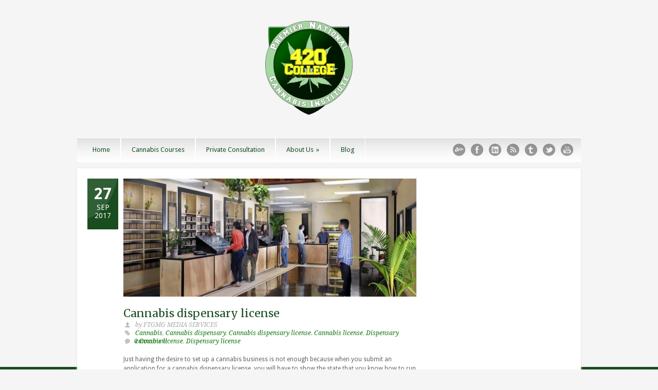

--- FILE ---
content_type: text/html; charset=UTF-8
request_url: https://california.marijuana.college.420college.org/category/x-cannabis-dispensary-license/
body_size: 18500
content:
<!DOCTYPE html>
<!--[if lt IE 7 ]><html class="ie ie6" lang="en"> <![endif]-->
<!--[if IE 7 ]><html class="ie ie7" lang="en"> <![endif]-->
<!--[if IE 8 ]><html class="ie ie8" lang="en"> <![endif]-->
<!--[if (gte IE 9)|!(IE)]><!--><html lang="en-US"> <!--<![endif]-->
<head>

	<!-- Basic Page Needs
  ================================================== -->
	<meta charset="utf-8" />
	<title>California Marijuana College   &raquo; X Cannabis dispensary license</title>

	<!--[if lt IE 9]>
		<script src="https://html5shim.googlecode.com/svn/trunk/html5.js"></script>
	<![endif]-->

	<!-- CSS
  ================================================== -->
	<link rel="stylesheet" href="https://california.marijuana.college.420college.org/wp-content/themes/grandcollege/style.css" type="text/css" />
	
				<link rel="stylesheet" href="https://california.marijuana.college.420college.org/wp-content/themes/grandcollege/stylesheet/skeleton.css">
		<link rel="stylesheet" href="https://california.marijuana.college.420college.org/wp-content/themes/grandcollege/stylesheet/layout.css">	
		
	<!--[if lt IE 9]>
		<link rel="stylesheet" href="https://california.marijuana.college.420college.org/wp-content/themes/grandcollege/stylesheet/ie-style.php?path=https://california.marijuana.college.420college.org/wp-content/themes/grandcollege" type="text/css" media="screen, projection" /> 
		<style type="text/css">
			div.social-icon{
				background-color: #ffffff !important;
			}
		</style>
	<![endif]-->
	<!--[if IE 7]>
		<link rel="stylesheet" href="https://california.marijuana.college.420college.org/wp-content/themes/grandcollege/stylesheet/ie7-style.css" /> 
	<![endif]-->

	
	<!-- Favicon
   ================================================== -->
	<link rel="shortcut icon" href="https://california.marijuana.college.420college.org/wp-content/uploads/2015/04/420-College.jpg" type="image/x-icon" />
	<!-- Start WP_HEAD
   ================================================== -->
		
	<meta name='robots' content='max-image-preview:large' />
<link rel='dns-prefetch' href='//fonts.googleapis.com' />
<link rel="alternate" type="application/rss+xml" title="California Marijuana College &raquo; Feed" href="https://california.marijuana.college.420college.org/feed/" />
<link rel="alternate" type="application/rss+xml" title="California Marijuana College &raquo; Comments Feed" href="https://california.marijuana.college.420college.org/comments/feed/" />
<link rel="alternate" type="application/rss+xml" title="California Marijuana College &raquo; X Cannabis dispensary license Category Feed" href="https://california.marijuana.college.420college.org/category/x-cannabis-dispensary-license/feed/" />
<script type="text/javascript">
window._wpemojiSettings = {"baseUrl":"https:\/\/s.w.org\/images\/core\/emoji\/14.0.0\/72x72\/","ext":".png","svgUrl":"https:\/\/s.w.org\/images\/core\/emoji\/14.0.0\/svg\/","svgExt":".svg","source":{"concatemoji":"https:\/\/california.marijuana.college.420college.org\/wp-includes\/js\/wp-emoji-release.min.js?ver=6.2.8"}};
/*! This file is auto-generated */
!function(e,a,t){var n,r,o,i=a.createElement("canvas"),p=i.getContext&&i.getContext("2d");function s(e,t){p.clearRect(0,0,i.width,i.height),p.fillText(e,0,0);e=i.toDataURL();return p.clearRect(0,0,i.width,i.height),p.fillText(t,0,0),e===i.toDataURL()}function c(e){var t=a.createElement("script");t.src=e,t.defer=t.type="text/javascript",a.getElementsByTagName("head")[0].appendChild(t)}for(o=Array("flag","emoji"),t.supports={everything:!0,everythingExceptFlag:!0},r=0;r<o.length;r++)t.supports[o[r]]=function(e){if(p&&p.fillText)switch(p.textBaseline="top",p.font="600 32px Arial",e){case"flag":return s("\ud83c\udff3\ufe0f\u200d\u26a7\ufe0f","\ud83c\udff3\ufe0f\u200b\u26a7\ufe0f")?!1:!s("\ud83c\uddfa\ud83c\uddf3","\ud83c\uddfa\u200b\ud83c\uddf3")&&!s("\ud83c\udff4\udb40\udc67\udb40\udc62\udb40\udc65\udb40\udc6e\udb40\udc67\udb40\udc7f","\ud83c\udff4\u200b\udb40\udc67\u200b\udb40\udc62\u200b\udb40\udc65\u200b\udb40\udc6e\u200b\udb40\udc67\u200b\udb40\udc7f");case"emoji":return!s("\ud83e\udef1\ud83c\udffb\u200d\ud83e\udef2\ud83c\udfff","\ud83e\udef1\ud83c\udffb\u200b\ud83e\udef2\ud83c\udfff")}return!1}(o[r]),t.supports.everything=t.supports.everything&&t.supports[o[r]],"flag"!==o[r]&&(t.supports.everythingExceptFlag=t.supports.everythingExceptFlag&&t.supports[o[r]]);t.supports.everythingExceptFlag=t.supports.everythingExceptFlag&&!t.supports.flag,t.DOMReady=!1,t.readyCallback=function(){t.DOMReady=!0},t.supports.everything||(n=function(){t.readyCallback()},a.addEventListener?(a.addEventListener("DOMContentLoaded",n,!1),e.addEventListener("load",n,!1)):(e.attachEvent("onload",n),a.attachEvent("onreadystatechange",function(){"complete"===a.readyState&&t.readyCallback()})),(e=t.source||{}).concatemoji?c(e.concatemoji):e.wpemoji&&e.twemoji&&(c(e.twemoji),c(e.wpemoji)))}(window,document,window._wpemojiSettings);
</script>
<style type="text/css">
img.wp-smiley,
img.emoji {
	display: inline !important;
	border: none !important;
	box-shadow: none !important;
	height: 1em !important;
	width: 1em !important;
	margin: 0 0.07em !important;
	vertical-align: -0.1em !important;
	background: none !important;
	padding: 0 !important;
}
</style>
	<link rel='stylesheet' id='style-custom-css' href='https://california.marijuana.college.420college.org/wp-content/themes/grandcollege/style-custom.php?ver=6.2.8' type='text/css' media='all' />
<link rel='stylesheet' id='Google-Font-css' href='https://fonts.googleapis.com/css?family=Droid+Sans%3Asubset%3Dlatin%3An%2Ci%2Cb%2Cbi%7CDroid+Serif%3Asubset%3Dlatin%3An%2Ci%2Cb%2Cbi%7CMerriweather%3Asubset%3Dlatin%3An%2Ci%2Cb%2Cbi%7C&#038;ver=6.2.8' type='text/css' media='all' />
<link rel='stylesheet' id='wp-block-library-css' href='https://california.marijuana.college.420college.org/wp-includes/css/dist/block-library/style.min.css?ver=6.2.8' type='text/css' media='all' />
<link rel='stylesheet' id='classic-theme-styles-css' href='https://california.marijuana.college.420college.org/wp-includes/css/classic-themes.min.css?ver=6.2.8' type='text/css' media='all' />
<style id='global-styles-inline-css' type='text/css'>
body{--wp--preset--color--black: #000000;--wp--preset--color--cyan-bluish-gray: #abb8c3;--wp--preset--color--white: #ffffff;--wp--preset--color--pale-pink: #f78da7;--wp--preset--color--vivid-red: #cf2e2e;--wp--preset--color--luminous-vivid-orange: #ff6900;--wp--preset--color--luminous-vivid-amber: #fcb900;--wp--preset--color--light-green-cyan: #7bdcb5;--wp--preset--color--vivid-green-cyan: #00d084;--wp--preset--color--pale-cyan-blue: #8ed1fc;--wp--preset--color--vivid-cyan-blue: #0693e3;--wp--preset--color--vivid-purple: #9b51e0;--wp--preset--gradient--vivid-cyan-blue-to-vivid-purple: linear-gradient(135deg,rgba(6,147,227,1) 0%,rgb(155,81,224) 100%);--wp--preset--gradient--light-green-cyan-to-vivid-green-cyan: linear-gradient(135deg,rgb(122,220,180) 0%,rgb(0,208,130) 100%);--wp--preset--gradient--luminous-vivid-amber-to-luminous-vivid-orange: linear-gradient(135deg,rgba(252,185,0,1) 0%,rgba(255,105,0,1) 100%);--wp--preset--gradient--luminous-vivid-orange-to-vivid-red: linear-gradient(135deg,rgba(255,105,0,1) 0%,rgb(207,46,46) 100%);--wp--preset--gradient--very-light-gray-to-cyan-bluish-gray: linear-gradient(135deg,rgb(238,238,238) 0%,rgb(169,184,195) 100%);--wp--preset--gradient--cool-to-warm-spectrum: linear-gradient(135deg,rgb(74,234,220) 0%,rgb(151,120,209) 20%,rgb(207,42,186) 40%,rgb(238,44,130) 60%,rgb(251,105,98) 80%,rgb(254,248,76) 100%);--wp--preset--gradient--blush-light-purple: linear-gradient(135deg,rgb(255,206,236) 0%,rgb(152,150,240) 100%);--wp--preset--gradient--blush-bordeaux: linear-gradient(135deg,rgb(254,205,165) 0%,rgb(254,45,45) 50%,rgb(107,0,62) 100%);--wp--preset--gradient--luminous-dusk: linear-gradient(135deg,rgb(255,203,112) 0%,rgb(199,81,192) 50%,rgb(65,88,208) 100%);--wp--preset--gradient--pale-ocean: linear-gradient(135deg,rgb(255,245,203) 0%,rgb(182,227,212) 50%,rgb(51,167,181) 100%);--wp--preset--gradient--electric-grass: linear-gradient(135deg,rgb(202,248,128) 0%,rgb(113,206,126) 100%);--wp--preset--gradient--midnight: linear-gradient(135deg,rgb(2,3,129) 0%,rgb(40,116,252) 100%);--wp--preset--duotone--dark-grayscale: url('#wp-duotone-dark-grayscale');--wp--preset--duotone--grayscale: url('#wp-duotone-grayscale');--wp--preset--duotone--purple-yellow: url('#wp-duotone-purple-yellow');--wp--preset--duotone--blue-red: url('#wp-duotone-blue-red');--wp--preset--duotone--midnight: url('#wp-duotone-midnight');--wp--preset--duotone--magenta-yellow: url('#wp-duotone-magenta-yellow');--wp--preset--duotone--purple-green: url('#wp-duotone-purple-green');--wp--preset--duotone--blue-orange: url('#wp-duotone-blue-orange');--wp--preset--font-size--small: 13px;--wp--preset--font-size--medium: 20px;--wp--preset--font-size--large: 36px;--wp--preset--font-size--x-large: 42px;--wp--preset--spacing--20: 0.44rem;--wp--preset--spacing--30: 0.67rem;--wp--preset--spacing--40: 1rem;--wp--preset--spacing--50: 1.5rem;--wp--preset--spacing--60: 2.25rem;--wp--preset--spacing--70: 3.38rem;--wp--preset--spacing--80: 5.06rem;--wp--preset--shadow--natural: 6px 6px 9px rgba(0, 0, 0, 0.2);--wp--preset--shadow--deep: 12px 12px 50px rgba(0, 0, 0, 0.4);--wp--preset--shadow--sharp: 6px 6px 0px rgba(0, 0, 0, 0.2);--wp--preset--shadow--outlined: 6px 6px 0px -3px rgba(255, 255, 255, 1), 6px 6px rgba(0, 0, 0, 1);--wp--preset--shadow--crisp: 6px 6px 0px rgba(0, 0, 0, 1);}:where(.is-layout-flex){gap: 0.5em;}body .is-layout-flow > .alignleft{float: left;margin-inline-start: 0;margin-inline-end: 2em;}body .is-layout-flow > .alignright{float: right;margin-inline-start: 2em;margin-inline-end: 0;}body .is-layout-flow > .aligncenter{margin-left: auto !important;margin-right: auto !important;}body .is-layout-constrained > .alignleft{float: left;margin-inline-start: 0;margin-inline-end: 2em;}body .is-layout-constrained > .alignright{float: right;margin-inline-start: 2em;margin-inline-end: 0;}body .is-layout-constrained > .aligncenter{margin-left: auto !important;margin-right: auto !important;}body .is-layout-constrained > :where(:not(.alignleft):not(.alignright):not(.alignfull)){max-width: var(--wp--style--global--content-size);margin-left: auto !important;margin-right: auto !important;}body .is-layout-constrained > .alignwide{max-width: var(--wp--style--global--wide-size);}body .is-layout-flex{display: flex;}body .is-layout-flex{flex-wrap: wrap;align-items: center;}body .is-layout-flex > *{margin: 0;}:where(.wp-block-columns.is-layout-flex){gap: 2em;}.has-black-color{color: var(--wp--preset--color--black) !important;}.has-cyan-bluish-gray-color{color: var(--wp--preset--color--cyan-bluish-gray) !important;}.has-white-color{color: var(--wp--preset--color--white) !important;}.has-pale-pink-color{color: var(--wp--preset--color--pale-pink) !important;}.has-vivid-red-color{color: var(--wp--preset--color--vivid-red) !important;}.has-luminous-vivid-orange-color{color: var(--wp--preset--color--luminous-vivid-orange) !important;}.has-luminous-vivid-amber-color{color: var(--wp--preset--color--luminous-vivid-amber) !important;}.has-light-green-cyan-color{color: var(--wp--preset--color--light-green-cyan) !important;}.has-vivid-green-cyan-color{color: var(--wp--preset--color--vivid-green-cyan) !important;}.has-pale-cyan-blue-color{color: var(--wp--preset--color--pale-cyan-blue) !important;}.has-vivid-cyan-blue-color{color: var(--wp--preset--color--vivid-cyan-blue) !important;}.has-vivid-purple-color{color: var(--wp--preset--color--vivid-purple) !important;}.has-black-background-color{background-color: var(--wp--preset--color--black) !important;}.has-cyan-bluish-gray-background-color{background-color: var(--wp--preset--color--cyan-bluish-gray) !important;}.has-white-background-color{background-color: var(--wp--preset--color--white) !important;}.has-pale-pink-background-color{background-color: var(--wp--preset--color--pale-pink) !important;}.has-vivid-red-background-color{background-color: var(--wp--preset--color--vivid-red) !important;}.has-luminous-vivid-orange-background-color{background-color: var(--wp--preset--color--luminous-vivid-orange) !important;}.has-luminous-vivid-amber-background-color{background-color: var(--wp--preset--color--luminous-vivid-amber) !important;}.has-light-green-cyan-background-color{background-color: var(--wp--preset--color--light-green-cyan) !important;}.has-vivid-green-cyan-background-color{background-color: var(--wp--preset--color--vivid-green-cyan) !important;}.has-pale-cyan-blue-background-color{background-color: var(--wp--preset--color--pale-cyan-blue) !important;}.has-vivid-cyan-blue-background-color{background-color: var(--wp--preset--color--vivid-cyan-blue) !important;}.has-vivid-purple-background-color{background-color: var(--wp--preset--color--vivid-purple) !important;}.has-black-border-color{border-color: var(--wp--preset--color--black) !important;}.has-cyan-bluish-gray-border-color{border-color: var(--wp--preset--color--cyan-bluish-gray) !important;}.has-white-border-color{border-color: var(--wp--preset--color--white) !important;}.has-pale-pink-border-color{border-color: var(--wp--preset--color--pale-pink) !important;}.has-vivid-red-border-color{border-color: var(--wp--preset--color--vivid-red) !important;}.has-luminous-vivid-orange-border-color{border-color: var(--wp--preset--color--luminous-vivid-orange) !important;}.has-luminous-vivid-amber-border-color{border-color: var(--wp--preset--color--luminous-vivid-amber) !important;}.has-light-green-cyan-border-color{border-color: var(--wp--preset--color--light-green-cyan) !important;}.has-vivid-green-cyan-border-color{border-color: var(--wp--preset--color--vivid-green-cyan) !important;}.has-pale-cyan-blue-border-color{border-color: var(--wp--preset--color--pale-cyan-blue) !important;}.has-vivid-cyan-blue-border-color{border-color: var(--wp--preset--color--vivid-cyan-blue) !important;}.has-vivid-purple-border-color{border-color: var(--wp--preset--color--vivid-purple) !important;}.has-vivid-cyan-blue-to-vivid-purple-gradient-background{background: var(--wp--preset--gradient--vivid-cyan-blue-to-vivid-purple) !important;}.has-light-green-cyan-to-vivid-green-cyan-gradient-background{background: var(--wp--preset--gradient--light-green-cyan-to-vivid-green-cyan) !important;}.has-luminous-vivid-amber-to-luminous-vivid-orange-gradient-background{background: var(--wp--preset--gradient--luminous-vivid-amber-to-luminous-vivid-orange) !important;}.has-luminous-vivid-orange-to-vivid-red-gradient-background{background: var(--wp--preset--gradient--luminous-vivid-orange-to-vivid-red) !important;}.has-very-light-gray-to-cyan-bluish-gray-gradient-background{background: var(--wp--preset--gradient--very-light-gray-to-cyan-bluish-gray) !important;}.has-cool-to-warm-spectrum-gradient-background{background: var(--wp--preset--gradient--cool-to-warm-spectrum) !important;}.has-blush-light-purple-gradient-background{background: var(--wp--preset--gradient--blush-light-purple) !important;}.has-blush-bordeaux-gradient-background{background: var(--wp--preset--gradient--blush-bordeaux) !important;}.has-luminous-dusk-gradient-background{background: var(--wp--preset--gradient--luminous-dusk) !important;}.has-pale-ocean-gradient-background{background: var(--wp--preset--gradient--pale-ocean) !important;}.has-electric-grass-gradient-background{background: var(--wp--preset--gradient--electric-grass) !important;}.has-midnight-gradient-background{background: var(--wp--preset--gradient--midnight) !important;}.has-small-font-size{font-size: var(--wp--preset--font-size--small) !important;}.has-medium-font-size{font-size: var(--wp--preset--font-size--medium) !important;}.has-large-font-size{font-size: var(--wp--preset--font-size--large) !important;}.has-x-large-font-size{font-size: var(--wp--preset--font-size--x-large) !important;}
.wp-block-navigation a:where(:not(.wp-element-button)){color: inherit;}
:where(.wp-block-columns.is-layout-flex){gap: 2em;}
.wp-block-pullquote{font-size: 1.5em;line-height: 1.6;}
</style>
<link rel='stylesheet' id='superfish-css' href='https://california.marijuana.college.420college.org/wp-content/themes/grandcollege/stylesheet/superfish.css?ver=6.2.8' type='text/css' media='all' />
<link rel='stylesheet' id='prettyPhoto-css' href='https://california.marijuana.college.420college.org/wp-content/themes/grandcollege/stylesheet/prettyPhoto.css?ver=6.2.8' type='text/css' media='all' />
<link rel='stylesheet' id='flex-slider-css' href='https://california.marijuana.college.420college.org/wp-content/themes/grandcollege/stylesheet/flexslider.css?ver=6.2.8' type='text/css' media='all' />
<script type='text/javascript' src='https://california.marijuana.college.420college.org/wp-content/plugins/enable-jquery-migrate-helper/js/jquery/jquery-1.12.4-wp.js?ver=1.12.4-wp' id='jquery-core-js'></script>
<script type='text/javascript' src='https://california.marijuana.college.420college.org/wp-content/plugins/enable-jquery-migrate-helper/js/jquery-migrate/jquery-migrate-1.4.1-wp.js?ver=1.4.1-wp' id='jquery-migrate-js'></script>
<script type='text/javascript' id='preloader-js-extra'>
/* <![CDATA[ */
var URL = {"goodlayers":"https:\/\/california.marijuana.college.420college.org\/wp-content\/themes\/grandcollege"};
/* ]]> */
</script>
<script type='text/javascript' src='https://california.marijuana.college.420college.org/wp-content/themes/grandcollege/javascript/jquery.preloader.js?ver=1.0' id='preloader-js'></script>
<link rel="https://api.w.org/" href="https://california.marijuana.college.420college.org/wp-json/" /><link rel="alternate" type="application/json" href="https://california.marijuana.college.420college.org/wp-json/wp/v2/categories/1022" /><link rel="EditURI" type="application/rsd+xml" title="RSD" href="https://california.marijuana.college.420college.org/xmlrpc.php?rsd" />
<link rel="wlwmanifest" type="application/wlwmanifest+xml" href="https://california.marijuana.college.420college.org/wp-includes/wlwmanifest.xml" />
<meta name="generator" content="WordPress 6.2.8" />

        <script type="text/javascript">
            var jQueryMigrateHelperHasSentDowngrade = false;

			window.onerror = function( msg, url, line, col, error ) {
				// Break out early, do not processing if a downgrade reqeust was already sent.
				if ( jQueryMigrateHelperHasSentDowngrade ) {
					return true;
                }

				var xhr = new XMLHttpRequest();
				var nonce = '9b7b4f4063';
				var jQueryFunctions = [
					'andSelf',
					'browser',
					'live',
					'boxModel',
					'support.boxModel',
					'size',
					'swap',
					'clean',
					'sub',
                ];
				var match_pattern = /\)\.(.+?) is not a function/;
                var erroredFunction = msg.match( match_pattern );

                // If there was no matching functions, do not try to downgrade.
                if ( typeof erroredFunction !== 'object' || typeof erroredFunction[1] === "undefined" || -1 === jQueryFunctions.indexOf( erroredFunction[1] ) ) {
                    return true;
                }

                // Set that we've now attempted a downgrade request.
                jQueryMigrateHelperHasSentDowngrade = true;

				xhr.open( 'POST', 'https://california.marijuana.college.420college.org/wp-admin/admin-ajax.php' );
				xhr.setRequestHeader( 'Content-Type', 'application/x-www-form-urlencoded' );
				xhr.onload = function () {
					var response,
                        reload = false;

					if ( 200 === xhr.status ) {
                        try {
                        	response = JSON.parse( xhr.response );

                        	reload = response.data.reload;
                        } catch ( e ) {
                        	reload = false;
                        }
                    }

					// Automatically reload the page if a deprecation caused an automatic downgrade, ensure visitors get the best possible experience.
					if ( reload ) {
						location.reload();
                    }
				};

				xhr.send( encodeURI( 'action=jquery-migrate-downgrade-version&_wpnonce=' + nonce ) );

				// Suppress error alerts in older browsers
				return true;
			}
        </script>

		<link rel="icon" href="https://california.marijuana.college.420college.org/wp-content/uploads/2017/08/cropped-420-business-institute-32x32.png" sizes="32x32" />
<link rel="icon" href="https://california.marijuana.college.420college.org/wp-content/uploads/2017/08/cropped-420-business-institute-192x192.png" sizes="192x192" />
<link rel="apple-touch-icon" href="https://california.marijuana.college.420college.org/wp-content/uploads/2017/08/cropped-420-business-institute-180x180.png" />
<meta name="msapplication-TileImage" content="https://california.marijuana.college.420college.org/wp-content/uploads/2017/08/cropped-420-business-institute-270x270.png" />
	
	<!-- FB Thumbnail
   ================================================== -->
		
</head>
<body data-rsssl=1 class="archive category category-x-cannabis-dispensary-license category-1022">
	<div class="body-wrapper">

	
		
	<div class="top-navigation container">
		<div class="top-navigation-wrapper">
						<div class="top-navigation-left">
								<br class="clear">
			</div>			
		</div>
	</div>

	
	<div class="container">
		<div class="header-wrapper">
			<div class="inner-header-wrapper">
				<!-- Get Logo -->
				<div class="logo-wrapper">
					<a href="https://california.marijuana.college.420college.org/"><img src="https://california.marijuana.college.420college.org/wp-content/uploads/2016/09/image1-e1474925975292.png" alt="logo"/></a>				</div>
				
				<!-- Get Search -->
								
				<br class="clear">
			</div> <!-- Inner header wrapper -->
			<!-- Navigation -->
			<div class="sixteen columns mb0">
								<div class="navigation-wrapper">
					<!-- Get Navigation -->
					<div id="main-superfish-wrapper" class="menu-wrapper"><ul id="menu-main-menu" class="sf-menu"><li id="menu-item-319" class="menu-item menu-item-type-post_type menu-item-object-page menu-item-home menu-item-319"><a href="https://california.marijuana.college.420college.org/">Home</a></li>
<li id="menu-item-1723" class="menu-item menu-item-type-custom menu-item-object-custom menu-item-1723"><a href="http://420college.org">Cannabis Courses</a></li>
<li id="menu-item-318" class="menu-item menu-item-type-post_type menu-item-object-page menu-item-318"><a href="https://california.marijuana.college.420college.org/marijuana-delivery-service-start-up/">Private Consultation</a></li>
<li id="menu-item-315" class="menu-item menu-item-type-post_type menu-item-object-page menu-item-has-children menu-item-315"><a href="https://california.marijuana.college.420college.org/about-us/">About Us</a>
<ul class="sub-menu">
	<li id="menu-item-314" class="menu-item menu-item-type-post_type menu-item-object-page menu-item-314"><a href="https://california.marijuana.college.420college.org/contact-us/">Contact Us</a></li>
</ul>
</li>
<li id="menu-item-333" class="menu-item menu-item-type-post_type menu-item-object-page menu-item-333"><a href="https://california.marijuana.college.420college.org/blog/">Blog</a></li>
</ul></div>
					<div class="social-wrapper">
						<div class="social-icon-wrapper">
							<div class="social-icon"><a href="http://californiamarijuanacollege.blogspot.com/" target="_blank"><img src="https://california.marijuana.college.420college.org/wp-content/themes/grandcollege/images/icon/dark/social/deviantart.png" alt="deviantart"/></a></div><div class="social-icon"><a href="https://www.facebook.com/californiaweedcollege/" target="_blank"><img src="https://california.marijuana.college.420college.org/wp-content/themes/grandcollege/images/icon/dark/social/facebook.png" alt="facebook"/></a></div><div class="social-icon"><a href="https://www.linkedin.com/pub/420-college/3b/226/bb0" target="_blank"><img src="https://california.marijuana.college.420college.org/wp-content/themes/grandcollege/images/icon/dark/social/linkedin.png" alt="linkedin"/></a></div><div class="social-icon"><a href="http://feeds.feedburner.com/californiamarijuanacollege/OSnf" target="_blank"><img src="https://california.marijuana.college.420college.org/wp-content/themes/grandcollege/images/icon/dark/social/rss.png" alt="rss"/></a></div><div class="social-icon"><a href="http://californiamarijuanacollege.tumblr.com/" target="_blank"><img src="https://california.marijuana.college.420college.org/wp-content/themes/grandcollege/images/icon/dark/social/tumblr.png" alt="tumblr"/></a></div><div class="social-icon"><a href="https://twitter.com/pot_college" target="_blank"><img src="https://california.marijuana.college.420college.org/wp-content/themes/grandcollege/images/icon/dark/social/twitter.png" alt="twitter"/></a></div><div class="social-icon"><a href="https://www.youtube.com/playlist?list=PLPCqwyGQQ28MR6OCnWSSPSGuAPUrOWvq5" target="_blank"><img src="https://california.marijuana.college.420college.org/wp-content/themes/grandcollege/images/icon/dark/social/youtube.png" alt="youtube"/></a></div>						</div>
					</div>
					
					<br class="clear">
				</div>
			</div>
			<br class="clear">
		</div> <!-- header-wrapper -->
				<div class="content-wrapper sidebar-included right-sidebar">
		<div class="page-wrapper archive-wrapper">

			<div class='gdl-page-float-left'><div class='gdl-page-item'><div id="blog-item-holder" class="blog-item-holder"><div class="blog-item2 gdl-divider sixteen columns"><div class="blog-date-wrapper"><div class="blog-date-value">27</div><div class="blog-month-value">SEP</div><div class="blog-year-value">2017</div></div><div class="blog-item-inside"><div class="blog-thumbnail-image"><a href="https://california.marijuana.college.420college.org/cannabis-dispensary-license-2/"><img src="https://california.marijuana.college.420college.org/wp-content/uploads/2017/09/Cannabis-dispensary-license2-570x230.jpg" alt="Cannabis dispensary license"/></a></div><h2 class="blog-thumbnail-title post-title-color gdl-title"><a href="https://california.marijuana.college.420college.org/cannabis-dispensary-license-2/">Cannabis dispensary license</a></h2><div class="blog-thumbnail-info post-info-color gdl-divider"><div class="blog-thumbnail-author"> by FTGMG MEDIA SERVICES</div><div class="blog-thumbnail-tag"><a href="https://california.marijuana.college.420college.org/tag/cannabis/" rel="tag">Cannabis</a>, <a href="https://california.marijuana.college.420college.org/tag/cannabis-dispensary/" rel="tag">Cannabis dispensary</a>, <a href="https://california.marijuana.college.420college.org/tag/cannabis-dispensary-license/" rel="tag">Cannabis dispensary license</a>, <a href="https://california.marijuana.college.420college.org/tag/cannabis-license/" rel="tag">Cannabis license</a>, <a href="https://california.marijuana.college.420college.org/tag/dispensary-cannabis-license/" rel="tag">Dispensary cannabis license</a>, <a href="https://california.marijuana.college.420college.org/tag/dispensary-license/" rel="tag">Dispensary license</a></div><div class="blog-thumbnail-comment"><a href="https://california.marijuana.college.420college.org/cannabis-dispensary-license-2/#respond">0 Comment</a></div><div class="clear"></div></div><div class="blog-thumbnail-context"><div class="blog-thumbnail-content">Just having the desire to set up a cannabis business is not enough because when you submit an application for a cannabis dispensary license, you will have to show the state that you know how to run a proper cannabis business. When it comes to submitting a cannabis dispensary license, </div><a class="blog-continue-reading" href="https://california.marijuana.college.420college.org/cannabis-dispensary-license-2/"><em>Continue Reading →</em></a></div></div><div class="clear"></div></div></div><div class="clear"></div></div></div><div class='five columns mt0 gdl-right-sidebar'><div class='right-sidebar-wrapper'><div class='pt30'></div></div></div>			<br class="clear">
		</div>
	</div> <!-- content-wrapper -->

			<div class="clear"></div>
			<div class="content-bottom-gimmick"></div>
		</div> <!-- container -->
		<div class="footer-wrapper">
			<div class="footer-blank-space"></div>
					

			<div class="container mt0">
			<!-- Get Footer Widget -->
							<div class="footer-widget-wrapper">
					<div class="four columns mb0"><div class="custom-sidebar gdl-divider">			<div class="textwidget"><p></html><br />
<a href="https://foursquare.com/v/california-marijuana-college/5545bcf2498e00f3f50ad06b">California Marijuana College</a> <a href="https://foursquare.com/v/california-marijuana-college/5545bcf2498e00f3f50ad06b" class="fourSq-widget" data-variant="wide">Save to foursquare</a><br />
<script type='text/javascript'>
  (function() {
    window.___fourSq = {"uid":"606"};
    var s = document.createElement('script');
    s.type = 'text/javascript';
    s.src = 'https://platform.foursquare.com/js/widgets.js';
    s.async = true;
    var ph = document.getElementsByTagName('script')[0];
    ph.parentNode.insertBefore(s, ph);
  })();
</script></p>
</div>
		</div><div class="custom-sidebar gdl-divider"><form method="get" id="searchform" action="https://california.marijuana.college.420college.org/">
	<div id="search-text">
				<input type="text" value="Type your keywords..." name="s" id="s" autocomplete="off" data-default="Type your keywords..." />
	</div>
	<input type="submit" id="searchsubmit" value="Search"/>
	<br class="clear">
</form>
</div></div><div class="four columns mb0"></div><div class="four columns mb0"><div class="custom-sidebar gdl-divider"><h3 class="custom-sidebar-title footer-title-color gdl-title">Pages</h3>
			<ul>
				<li class="page_item page-item-302"><a href="https://california.marijuana.college.420college.org/about-us/">About Us</a></li>
<li class="page_item page-item-329"><a href="https://california.marijuana.college.420college.org/blog/">Blog</a></li>
<li class="page_item page-item-305"><a href="https://california.marijuana.college.420college.org/contact-us/">Contact Us</a></li>
<li class="page_item page-item-289"><a href="https://california.marijuana.college.420college.org/">Home</a></li>
<li class="page_item page-item-295"><a href="https://california.marijuana.college.420college.org/marijuana-seminars/">Marijuana Seminars</a></li>
<li class="page_item page-item-292"><a href="https://california.marijuana.college.420college.org/marijuana-delivery-service-start-up/">Private Consultation</a></li>
<li class="page_item page-item-298"><a href="https://california.marijuana.college.420college.org/seminar-enrollment/">Seminar Enrollment</a></li>
			</ul>

			</div><div class="custom-sidebar gdl-divider"><h3 class="custom-sidebar-title footer-title-color gdl-title"><a class="rsswidget rss-widget-feed" href="http://feeds.feedburner.com/californiamarijuanacollege/OSnf"><img class="rss-widget-icon" style="border:0" width="14" height="14" src="https://california.marijuana.college.420college.org/wp-includes/images/rss.png" alt="RSS" loading="lazy" /></a> <a class="rsswidget rss-widget-title" href="">Cannabis Education</a></h3></div></div><div class="four columns mb0"><div class="custom-sidebar gdl-divider"><h3 class="custom-sidebar-title footer-title-color gdl-title">Categories</h3>
			<ul>
					<li class="cat-item cat-item-940"><a href="https://california.marijuana.college.420college.org/category/420-academy/">420 academy</a>
</li>
	<li class="cat-item cat-item-975"><a href="https://california.marijuana.college.420college.org/category/420-business-colllege/">420 business colllege</a>
</li>
	<li class="cat-item cat-item-976"><a href="https://california.marijuana.college.420college.org/category/420-business-education/">420 business education</a>
</li>
	<li class="cat-item cat-item-973"><a href="https://california.marijuana.college.420college.org/category/420-business-institute/">420 business institute</a>
</li>
	<li class="cat-item cat-item-493"><a href="https://california.marijuana.college.420college.org/category/420-business-law-company/">420 business law company</a>
</li>
	<li class="cat-item cat-item-7"><a href="https://california.marijuana.college.420college.org/category/420-college/">420 college</a>
</li>
	<li class="cat-item cat-item-539"><a href="https://california.marijuana.college.420college.org/category/420-college-business-accounting/">420 college business accounting</a>
</li>
	<li class="cat-item cat-item-509"><a href="https://california.marijuana.college.420college.org/category/420-college-dispensary-accounting/">420 college dispensary accounting</a>
</li>
	<li class="cat-item cat-item-1119"><a href="https://california.marijuana.college.420college.org/category/420-college-founder/">420 College founder</a>
</li>
	<li class="cat-item cat-item-944"><a href="https://california.marijuana.college.420college.org/category/420-courses/">420 courses</a>
</li>
	<li class="cat-item cat-item-718"><a href="https://california.marijuana.college.420college.org/category/420-dispensary-accounting/">420 dispensary accounting</a>
</li>
	<li class="cat-item cat-item-13"><a href="https://california.marijuana.college.420college.org/category/420-education/">420 education</a>
</li>
	<li class="cat-item cat-item-974"><a href="https://california.marijuana.college.420college.org/category/420-institute/">420 institute</a>
</li>
	<li class="cat-item cat-item-666"><a href="https://california.marijuana.college.420college.org/category/420-insurance/">420 insurance</a>
</li>
	<li class="cat-item cat-item-655"><a href="https://california.marijuana.college.420college.org/category/420-insurance-firm/">420 insurance firm</a>
</li>
	<li class="cat-item cat-item-691"><a href="https://california.marijuana.college.420college.org/category/420-law-firm/">420 law firm</a>
</li>
	<li class="cat-item cat-item-711"><a href="https://california.marijuana.college.420college.org/category/420-local-ordinance/">420 local ordinance</a>
</li>
	<li class="cat-item cat-item-207"><a href="https://california.marijuana.college.420college.org/category/420-school/">420 school</a>
</li>
	<li class="cat-item cat-item-170"><a href="https://california.marijuana.college.420college.org/category/420-university/">420 university</a>
</li>
	<li class="cat-item cat-item-43"><a href="https://california.marijuana.college.420college.org/category/420college/">420College</a>
</li>
	<li class="cat-item cat-item-612"><a href="https://california.marijuana.college.420college.org/category/420college-biz-seminars/">420college biz seminars</a>
</li>
	<li class="cat-item cat-item-552"><a href="https://california.marijuana.college.420college.org/category/420college-bookkeeping/">420college bookkeeping</a>
</li>
	<li class="cat-item cat-item-631"><a href="https://california.marijuana.college.420college.org/category/420college-business-confrerence/">420college business confrerence</a>
</li>
	<li class="cat-item cat-item-623"><a href="https://california.marijuana.college.420college.org/category/420college-business-courses/">420college business courses</a>
</li>
	<li class="cat-item cat-item-517"><a href="https://california.marijuana.college.420college.org/category/420college-dispensary-accounting/">420college dispensary accounting</a>
</li>
	<li class="cat-item cat-item-587"><a href="https://california.marijuana.college.420college.org/category/420college-expo/">420college expo</a>
</li>
	<li class="cat-item cat-item-667"><a href="https://california.marijuana.college.420college.org/category/420college-insurance/">420college insurance</a>
</li>
	<li class="cat-item cat-item-656"><a href="https://california.marijuana.college.420college.org/category/420college-insurance-firm/">420college insurance firm</a>
</li>
	<li class="cat-item cat-item-572"><a href="https://california.marijuana.college.420college.org/category/420college-irs-code-280e/">420college IRS Code 280E</a>
</li>
	<li class="cat-item cat-item-692"><a href="https://california.marijuana.college.420college.org/category/420college-law-firm/">420college law firm</a>
</li>
	<li class="cat-item cat-item-712"><a href="https://california.marijuana.college.420college.org/category/420college-local-ordinance/">420college local ordinance</a>
</li>
	<li class="cat-item cat-item-595"><a href="https://california.marijuana.college.420college.org/category/420college-workshops/">420college workshops</a>
</li>
	<li class="cat-item cat-item-1256"><a href="https://california.marijuana.college.420college.org/category/academy-for-weed/">Academy for Weed</a>
</li>
	<li class="cat-item cat-item-1062"><a href="https://california.marijuana.college.420college.org/category/accounting-cannabis/">Accounting cannabis</a>
</li>
	<li class="cat-item cat-item-1060"><a href="https://california.marijuana.college.420college.org/category/accounting-cannabis-collectives/">Accounting cannabis collectives</a>
</li>
	<li class="cat-item cat-item-1205"><a href="https://california.marijuana.college.420college.org/category/accounting-dispensary/">Accounting Dispensary</a>
</li>
	<li class="cat-item cat-item-530"><a href="https://california.marijuana.college.420college.org/category/accounting-for-420college-dispensary/">Accounting for 420college dispensary</a>
</li>
	<li class="cat-item cat-item-1059"><a href="https://california.marijuana.college.420college.org/category/accounting-for-cannabis-collectives/">Accounting for cannabis collectives</a>
</li>
	<li class="cat-item cat-item-529"><a href="https://california.marijuana.college.420college.org/category/accounting-for-cannabis-dispensary/">Accounting for cannabis dispensary</a>
</li>
	<li class="cat-item cat-item-847"><a href="https://california.marijuana.college.420college.org/category/accounting-for-marijuana/">Accounting for marijuana</a>
</li>
	<li class="cat-item cat-item-845"><a href="https://california.marijuana.college.420college.org/category/accounting-for-marijuana-business/">Accounting for marijuana business</a>
</li>
	<li class="cat-item cat-item-527"><a href="https://california.marijuana.college.420college.org/category/accounting-for-marijuana-dispensary/">Accounting for marijuana dispensary</a>
</li>
	<li class="cat-item cat-item-528"><a href="https://california.marijuana.college.420college.org/category/accounting-for-weed-dispensary/">Accounting for weed dispensary</a>
</li>
	<li class="cat-item cat-item-846"><a href="https://california.marijuana.college.420college.org/category/accounting-marijuana-business/">Accounting marijuana business</a>
</li>
	<li class="cat-item cat-item-1216"><a href="https://california.marijuana.college.420college.org/category/applications-for-marijuana-cultivation/">Applications for marijuana cultivation</a>
</li>
	<li class="cat-item cat-item-1077"><a href="https://california.marijuana.college.420college.org/category/applications-for-marijuana-dispensaries/">Applications for marijuana dispensaries</a>
</li>
	<li class="cat-item cat-item-1217"><a href="https://california.marijuana.college.420college.org/category/applications-marijuana-cultivation/">Applications marijuana cultivation</a>
</li>
	<li class="cat-item cat-item-1078"><a href="https://california.marijuana.college.420college.org/category/applications-marijuana-dispensaries/">Applications marijuana dispensaries</a>
</li>
	<li class="cat-item cat-item-407"><a href="https://california.marijuana.college.420college.org/category/assembly-bill-243/">Assembly Bill 243</a>
</li>
	<li class="cat-item cat-item-406"><a href="https://california.marijuana.college.420college.org/category/assembly-bill-266/">Assembly Bill 266</a>
</li>
	<li class="cat-item cat-item-1018"><a href="https://california.marijuana.college.420college.org/category/bookkeeping-dispensary/">Bookkeeping dispensary</a>
</li>
	<li class="cat-item cat-item-548"><a href="https://california.marijuana.college.420college.org/category/bookkeeping-for-420college/">bookkeeping for 420college</a>
</li>
	<li class="cat-item cat-item-547"><a href="https://california.marijuana.college.420college.org/category/bookkeeping-for-cannabis/">bookkeeping for cannabis</a>
</li>
	<li class="cat-item cat-item-544"><a href="https://california.marijuana.college.420college.org/category/bookkeeping-for-dispensary/">Bookkeeping for dispensary</a>
</li>
	<li class="cat-item cat-item-545"><a href="https://california.marijuana.college.420college.org/category/bookkeeping-for-marijuana/">bookkeeping for marijuana</a>
</li>
	<li class="cat-item cat-item-546"><a href="https://california.marijuana.college.420college.org/category/bookkeeping-for-weed/">bookkeeping for weed</a>
</li>
	<li class="cat-item cat-item-1160"><a href="https://california.marijuana.college.420college.org/category/business-accounting/">Business accounting</a>
</li>
	<li class="cat-item cat-item-1223"><a href="https://california.marijuana.college.420college.org/category/business-applications/">Business applications</a>
</li>
	<li class="cat-item cat-item-1089"><a href="https://california.marijuana.college.420college.org/category/business-cannabis/">Business Cannabis</a>
</li>
	<li class="cat-item cat-item-1259"><a href="https://california.marijuana.college.420college.org/category/business-conference/">Business conference</a>
</li>
	<li class="cat-item cat-item-1148"><a href="https://california.marijuana.college.420college.org/category/business-courses/">Business courses</a>
</li>
	<li class="cat-item cat-item-802"><a href="https://california.marijuana.college.420college.org/category/business-education/">Business education</a>
</li>
	<li class="cat-item cat-item-801"><a href="https://california.marijuana.college.420college.org/category/business-education-cannabis/">Business education cannabis</a>
</li>
	<li class="cat-item cat-item-460"><a href="https://california.marijuana.college.420college.org/category/business-education-for-cannabis/">Business Education for Cannabis</a>
</li>
	<li class="cat-item cat-item-461"><a href="https://california.marijuana.college.420college.org/category/business-education-for-marijuana/">Business Education for Marijuana</a>
</li>
	<li class="cat-item cat-item-462"><a href="https://california.marijuana.college.420college.org/category/business-education-for-medical-marijuana/">Business Education for medical marijuana</a>
</li>
	<li class="cat-item cat-item-464"><a href="https://california.marijuana.college.420college.org/category/business-education-for-pot/">Business Education for pot</a>
</li>
	<li class="cat-item cat-item-463"><a href="https://california.marijuana.college.420college.org/category/business-education-for-weed/">Business Education for weed</a>
</li>
	<li class="cat-item cat-item-848"><a href="https://california.marijuana.college.420college.org/category/business-education-weed/">business education weed</a>
</li>
	<li class="cat-item cat-item-1143"><a href="https://california.marijuana.college.420college.org/category/business-law/">Business law</a>
</li>
	<li class="cat-item cat-item-1142"><a href="https://california.marijuana.college.420college.org/category/business-law-firm/">Business law firm</a>
</li>
	<li class="cat-item cat-item-704"><a href="https://california.marijuana.college.420college.org/category/business-law-for-cannabis/">business law for cannabis</a>
</li>
	<li class="cat-item cat-item-1197"><a href="https://california.marijuana.college.420college.org/category/business-law-group/">Business law group</a>
</li>
	<li class="cat-item cat-item-1176"><a href="https://california.marijuana.college.420college.org/category/business-license/">Business license</a>
</li>
	<li class="cat-item cat-item-128"><a href="https://california.marijuana.college.420college.org/category/business-marijuana/">Business Marijuana</a>
</li>
	<li class="cat-item cat-item-1010"><a href="https://california.marijuana.college.420college.org/category/business-marijuana-courses/">Business marijuana courses</a>
</li>
	<li class="cat-item cat-item-1269"><a href="https://california.marijuana.college.420college.org/category/business-permits/">Business permits</a>
</li>
	<li class="cat-item cat-item-160"><a href="https://california.marijuana.college.420college.org/category/business-pot/">Business Pot</a>
</li>
	<li class="cat-item cat-item-1057"><a href="https://california.marijuana.college.420college.org/category/business-weed-conference/">Business Weed conference</a>
</li>
	<li class="cat-item cat-item-26"><a href="https://california.marijuana.college.420college.org/category/butter-cannabis/">butter cannabis</a>
</li>
	<li class="cat-item cat-item-87"><a href="https://california.marijuana.college.420college.org/category/butter-cannabis-recipe/">Butter Cannabis recipe</a>
</li>
	<li class="cat-item cat-item-25"><a href="https://california.marijuana.college.420college.org/category/ca-medical-dispensary-license/">Ca medical dispensary license</a>
</li>
	<li class="cat-item cat-item-213"><a href="https://california.marijuana.college.420college.org/category/ca-medical-marijuana-laws/">ca medical marijuana laws</a>
</li>
	<li class="cat-item cat-item-942"><a href="https://california.marijuana.college.420college.org/category/california-420/">California 420</a>
</li>
	<li class="cat-item cat-item-941"><a href="https://california.marijuana.college.420college.org/category/california-420-academy/">California 420 academy</a>
</li>
	<li class="cat-item cat-item-307"><a href="https://california.marijuana.college.420college.org/category/california-420-college/">California 420 College</a>
</li>
	<li class="cat-item cat-item-309"><a href="https://california.marijuana.college.420college.org/category/california-420-course/">California 420 Course</a>
</li>
	<li class="cat-item cat-item-943"><a href="https://california.marijuana.college.420college.org/category/california-420-courses/">California 420 courses</a>
</li>
	<li class="cat-item cat-item-1254"><a href="https://california.marijuana.college.420college.org/category/california-420-institute/">California 420 institute</a>
</li>
	<li class="cat-item cat-item-308"><a href="https://california.marijuana.college.420college.org/category/california-420-school/">California 420 school</a>
</li>
	<li class="cat-item cat-item-310"><a href="https://california.marijuana.college.420college.org/category/california-420-seminar/">California 420 Seminar</a>
</li>
	<li class="cat-item cat-item-254"><a href="https://california.marijuana.college.420college.org/category/california-420-university/">california 420 university</a>
</li>
	<li class="cat-item cat-item-311"><a href="https://california.marijuana.college.420college.org/category/california-420-workshop/">California 420 Workshop</a>
</li>
	<li class="cat-item cat-item-1158"><a href="https://california.marijuana.college.420college.org/category/california-academy/">California academy</a>
</li>
	<li class="cat-item cat-item-369"><a href="https://california.marijuana.college.420college.org/category/california-academy-for-cannabis/">California Academy for Cannabis</a>
</li>
	<li class="cat-item cat-item-371"><a href="https://california.marijuana.college.420college.org/category/california-academy-for-marijuana/">California Academy for Marijuana</a>
</li>
	<li class="cat-item cat-item-370"><a href="https://california.marijuana.college.420college.org/category/california-academy-for-medical-marijuana/">California Academy for Medical Marijuana</a>
</li>
	<li class="cat-item cat-item-368"><a href="https://california.marijuana.college.420college.org/category/california-academy-for-pot/">California Academy for Pot</a>
</li>
	<li class="cat-item cat-item-367"><a href="https://california.marijuana.college.420college.org/category/california-academy-for-weed/">California Academy for Weed</a>
</li>
	<li class="cat-item cat-item-903"><a href="https://california.marijuana.college.420college.org/category/california-academy-pot/">California academy pot</a>
</li>
	<li class="cat-item cat-item-1257"><a href="https://california.marijuana.college.420college.org/category/california-academy-weed/">California academy weed</a>
</li>
	<li class="cat-item cat-item-23"><a href="https://california.marijuana.college.420college.org/category/california-attorney-general-guidelines/">California Attorney General guidelines</a>
</li>
	<li class="cat-item cat-item-1105"><a href="https://california.marijuana.college.420college.org/category/california-cannabis/">California cannabis</a>
</li>
	<li class="cat-item cat-item-1073"><a href="https://california.marijuana.college.420college.org/category/california-cannabis-business/">California cannabis business</a>
</li>
	<li class="cat-item cat-item-261"><a href="https://california.marijuana.college.420college.org/category/california-cannabis-business-academy/">california cannabis business academy</a>
</li>
	<li class="cat-item cat-item-1072"><a href="https://california.marijuana.college.420college.org/category/california-cannabis-business-permits/">California cannabis business permits</a>
</li>
	<li class="cat-item cat-item-1201"><a href="https://california.marijuana.college.420college.org/category/california-cannabis-institute/">California cannabis institute</a>
</li>
	<li class="cat-item cat-item-251"><a href="https://california.marijuana.college.420college.org/category/california-cannabis-university/">california cannabis university</a>
</li>
	<li class="cat-item cat-item-643"><a href="https://california.marijuana.college.420college.org/category/california-college-for-cannabis/">California college for cannabis</a>
</li>
	<li class="cat-item cat-item-644"><a href="https://california.marijuana.college.420college.org/category/california-college-for-dispensary/">California college for dispensary</a>
</li>
	<li class="cat-item cat-item-646"><a href="https://california.marijuana.college.420college.org/category/california-college-for-marijuana/">california college for marijuana</a>
</li>
	<li class="cat-item cat-item-259"><a href="https://california.marijuana.college.420college.org/category/california-dispensary-academy/">california dispensary academy</a>
</li>
	<li class="cat-item cat-item-263"><a href="https://california.marijuana.college.420college.org/category/california-dispensary-business-academy/">california dispensary business academy</a>
</li>
	<li class="cat-item cat-item-881"><a href="https://california.marijuana.college.420college.org/category/california-dispensary-college/">California dispensary college</a>
</li>
	<li class="cat-item cat-item-255"><a href="https://california.marijuana.college.420college.org/category/california-dispensary-university/">california dispensary university</a>
</li>
	<li class="cat-item cat-item-1095"><a href="https://california.marijuana.college.420college.org/category/california-institute/">California institute</a>
</li>
	<li class="cat-item cat-item-1150"><a href="https://california.marijuana.college.420college.org/category/california-institute-for-marijuana/">California Institute for marijuana</a>
</li>
	<li class="cat-item cat-item-793"><a href="https://california.marijuana.college.420college.org/category/california-institute-for-weed/">California institute for weed</a>
</li>
	<li class="cat-item cat-item-1151"><a href="https://california.marijuana.college.420college.org/category/california-institute-marijuana/">California Institute marijuana</a>
</li>
	<li class="cat-item cat-item-921"><a href="https://california.marijuana.college.420college.org/category/california-marijuana/">California marijuana</a>
</li>
	<li class="cat-item cat-item-260"><a href="https://california.marijuana.college.420college.org/category/california-marijuana-business-academy/">california marijuana business academy</a>
</li>
	<li class="cat-item cat-item-870"><a href="https://california.marijuana.college.420college.org/category/california-marijuana-college/">California marijuana college</a>
</li>
	<li class="cat-item cat-item-218"><a href="https://california.marijuana.college.420college.org/category/california-marijuana-cultivation-laws/">california marijuana cultivation laws</a>
</li>
	<li class="cat-item cat-item-22"><a href="https://california.marijuana.college.420college.org/category/california-marijuana-growing-laws/">California Marijuana Growing Laws</a>
</li>
	<li class="cat-item cat-item-920"><a href="https://california.marijuana.college.420college.org/category/california-marijuana-institute/">California marijuana institute</a>
</li>
	<li class="cat-item cat-item-21"><a href="https://california.marijuana.college.420college.org/category/california-marijuana-school/">California marijuana school</a>
</li>
	<li class="cat-item cat-item-250"><a href="https://california.marijuana.college.420college.org/category/california-marijuana-university/">california marijuana university</a>
</li>
	<li class="cat-item cat-item-249"><a href="https://california.marijuana.college.420college.org/category/california-marijuana-unniversity/">california marijuana unniversity</a>
</li>
	<li class="cat-item cat-item-178"><a href="https://california.marijuana.college.420college.org/category/california-medical/">California Medical</a>
</li>
	<li class="cat-item cat-item-39"><a href="https://california.marijuana.college.420college.org/category/california-medical-marijuana/">California Medical Marijuana</a>
</li>
	<li class="cat-item cat-item-211"><a href="https://california.marijuana.college.420college.org/category/california-medical-marijuana-forms/">California medical marijuana forms</a>
</li>
	<li class="cat-item cat-item-38"><a href="https://california.marijuana.college.420college.org/category/california-medical-marijuana-grow/">California Medical Marijuana Grow</a>
</li>
	<li class="cat-item cat-item-180"><a href="https://california.marijuana.college.420college.org/category/california-medical-marijuana-prescription/">California Medical Marijuana Prescription</a>
</li>
	<li class="cat-item cat-item-258"><a href="https://california.marijuana.college.420college.org/category/california-pot-academy/">california pot academy</a>
</li>
	<li class="cat-item cat-item-262"><a href="https://california.marijuana.college.420college.org/category/california-pot-business-academy/">california pot business academy</a>
</li>
	<li class="cat-item cat-item-896"><a href="https://california.marijuana.college.420college.org/category/california-pot-college/">California pot college</a>
</li>
	<li class="cat-item cat-item-1093"><a href="https://california.marijuana.college.420college.org/category/california-pot-institute/">California pot institute</a>
</li>
	<li class="cat-item cat-item-253"><a href="https://california.marijuana.college.420college.org/category/california-pot-university/">california pot university</a>
</li>
	<li class="cat-item cat-item-397"><a href="https://california.marijuana.college.420college.org/category/california-university-for-cannabis/">California university for cannabis</a>
</li>
	<li class="cat-item cat-item-395"><a href="https://california.marijuana.college.420college.org/category/california-university-for-marijuana/">California university for marijuana</a>
</li>
	<li class="cat-item cat-item-396"><a href="https://california.marijuana.college.420college.org/category/california-university-for-medical-marijuana/">California university for medical marijuana</a>
</li>
	<li class="cat-item cat-item-399"><a href="https://california.marijuana.college.420college.org/category/california-university-for-pot/">California university for pot</a>
</li>
	<li class="cat-item cat-item-398"><a href="https://california.marijuana.college.420college.org/category/california-university-for-weed/">California university for weed</a>
</li>
	<li class="cat-item cat-item-950"><a href="https://california.marijuana.college.420college.org/category/california-weed/">California weed</a>
</li>
	<li class="cat-item cat-item-1156"><a href="https://california.marijuana.college.420college.org/category/california-weed-academy/">California weed academy</a>
</li>
	<li class="cat-item cat-item-952"><a href="https://california.marijuana.college.420college.org/category/california-weed-college/">California weed college</a>
</li>
	<li class="cat-item cat-item-953"><a href="https://california.marijuana.college.420college.org/category/california-weed-courses/">California weed courses</a>
</li>
	<li class="cat-item cat-item-951"><a href="https://california.marijuana.college.420college.org/category/california-weed-education/">California Weed education</a>
</li>
	<li class="cat-item cat-item-948"><a href="https://california.marijuana.college.420college.org/category/california-weed-institute/">California weed institute</a>
</li>
	<li class="cat-item cat-item-205"><a href="https://california.marijuana.college.420college.org/category/california-weed-school/">California weed school</a>
</li>
	<li class="cat-item cat-item-252"><a href="https://california.marijuana.college.420college.org/category/california-weed-university/">california weed university</a>
</li>
	<li class="cat-item cat-item-217"><a href="https://california.marijuana.college.420college.org/category/can-you-legally-make-money-from-marijuana-in-california/">Can you legally make money from marijuana in California</a>
</li>
	<li class="cat-item cat-item-1074"><a href="https://california.marijuana.college.420college.org/category/cannabis/">Cannabis</a>
</li>
	<li class="cat-item cat-item-1085"><a href="https://california.marijuana.college.420college.org/category/cannabis-accounting/">Cannabis accounting</a>
</li>
	<li class="cat-item cat-item-609"><a href="https://california.marijuana.college.420college.org/category/cannabis-biz-seminar/">Cannabis biz seminar</a>
</li>
	<li class="cat-item cat-item-550"><a href="https://california.marijuana.college.420college.org/category/cannabis-bookkeeping/">cannabis bookkeeping</a>
</li>
	<li class="cat-item cat-item-115"><a href="https://california.marijuana.college.420college.org/category/cannabis-business/">cannabis business</a>
</li>
	<li class="cat-item cat-item-537"><a href="https://california.marijuana.college.420college.org/category/cannabis-business-accounting/">cannabis business accounting</a>
</li>
	<li class="cat-item cat-item-886"><a href="https://california.marijuana.college.420college.org/category/cannabis-business-attorney/">cannabis business attorney</a>
</li>
	<li class="cat-item cat-item-925"><a href="https://california.marijuana.college.420college.org/category/cannabis-business-college/">Cannabis business college</a>
</li>
	<li class="cat-item cat-item-448"><a href="https://california.marijuana.college.420college.org/category/cannabis-business-conference/">Cannabis business conference</a>
</li>
	<li class="cat-item cat-item-999"><a href="https://california.marijuana.college.420college.org/category/cannabis-business-courses/">Cannabis Business Courses</a>
</li>
	<li class="cat-item cat-item-379"><a href="https://california.marijuana.college.420college.org/category/cannabis-business-education/">Cannabis Business Education</a>
</li>
	<li class="cat-item cat-item-1088"><a href="https://california.marijuana.college.420college.org/category/cannabis-business-expo/">Cannabis business expo</a>
</li>
	<li class="cat-item cat-item-926"><a href="https://california.marijuana.college.420college.org/category/cannabis-business-institute/">Cannabis business institute</a>
</li>
	<li class="cat-item cat-item-699"><a href="https://california.marijuana.college.420college.org/category/cannabis-business-law/">Cannabis business law</a>
</li>
	<li class="cat-item cat-item-490"><a href="https://california.marijuana.college.420college.org/category/cannabis-business-law-company/">Cannabis business law company</a>
</li>
	<li class="cat-item cat-item-1141"><a href="https://california.marijuana.college.420college.org/category/cannabis-business-law-firm/">Cannabis business law firm</a>
</li>
	<li class="cat-item cat-item-1196"><a href="https://california.marijuana.college.420college.org/category/cannabis-business-law-group/">Cannabis business law group</a>
</li>
	<li class="cat-item cat-item-1175"><a href="https://california.marijuana.college.420college.org/category/cannabis-business-license/">Cannabis business license</a>
</li>
	<li class="cat-item cat-item-114"><a href="https://california.marijuana.college.420college.org/category/cannabis-business-marijuana/">cannabis business Marijuana</a>
</li>
	<li class="cat-item cat-item-1037"><a href="https://california.marijuana.college.420college.org/category/cannabis-business-permits/">Cannabis business permits</a>
</li>
	<li class="cat-item cat-item-328"><a href="https://california.marijuana.college.420college.org/category/cannabis-business-seminar/">Cannabis Business Seminar</a>
</li>
	<li class="cat-item cat-item-358"><a href="https://california.marijuana.college.420college.org/category/cannabis-business-seminars/">Cannabis business seminars</a>
</li>
	<li class="cat-item cat-item-1061"><a href="https://california.marijuana.college.420college.org/category/cannabis-collectives/">Cannabis collectives</a>
</li>
	<li class="cat-item cat-item-3"><a href="https://california.marijuana.college.420college.org/category/cannabis-college/">cannabis college</a>
</li>
	<li class="cat-item cat-item-210"><a href="https://california.marijuana.college.420college.org/category/cannabis-college-california/">Cannabis College California</a>
</li>
	<li class="cat-item cat-item-122"><a href="https://california.marijuana.college.420college.org/category/cannabis-college-marijuana/">Cannabis college Marijuana</a>
</li>
	<li class="cat-item cat-item-216"><a href="https://california.marijuana.college.420college.org/category/cannabis-consultations/">cannabis consultations</a>
</li>
	<li class="cat-item cat-item-337"><a href="https://california.marijuana.college.420college.org/category/cannabis-courses/">Cannabis Courses</a>
</li>
	<li class="cat-item cat-item-85"><a href="https://california.marijuana.college.420college.org/category/cannabis-cultivation/">cannabis cultivation</a>
</li>
	<li class="cat-item cat-item-1173"><a href="https://california.marijuana.college.420college.org/category/cannabis-cultivation-permit/">Cannabis cultivation permit</a>
</li>
	<li class="cat-item cat-item-1068"><a href="https://california.marijuana.college.420college.org/category/cannabis-cultivation-permits/">Cannabis cultivation permits</a>
</li>
	<li class="cat-item cat-item-92"><a href="https://california.marijuana.college.420college.org/category/cannabis-dispensary/">Cannabis Dispensary</a>
</li>
	<li class="cat-item cat-item-510"><a href="https://california.marijuana.college.420college.org/category/cannabis-dispensary-accounting/">cannabis dispensary accounting</a>
</li>
	<li class="cat-item cat-item-984"><a href="https://california.marijuana.college.420college.org/category/cannabis-dispensary-license/">Cannabis dispensary license</a>
</li>
	<li class="cat-item cat-item-986"><a href="https://california.marijuana.college.420college.org/category/cannabis-dispensary-permits/">Cannabis dispensary permits</a>
</li>
	<li class="cat-item cat-item-182"><a href="https://california.marijuana.college.420college.org/category/cannabis-doc/">Cannabis Doc</a>
</li>
	<li class="cat-item cat-item-28"><a href="https://california.marijuana.college.420college.org/category/cannabis-education/">Cannabis Education</a>
</li>
	<li class="cat-item cat-item-119"><a href="https://california.marijuana.college.420college.org/category/cannabis-education-marijuana/">Cannabis Education Marijuana</a>
</li>
	<li class="cat-item cat-item-416"><a href="https://california.marijuana.college.420college.org/category/cannabis-event/">Cannabis event</a>
</li>
	<li class="cat-item cat-item-300"><a href="https://california.marijuana.college.420college.org/category/cannabis-expo/">cannabis expo</a>
</li>
	<li class="cat-item cat-item-918"><a href="https://california.marijuana.college.420college.org/category/cannabis-firm/">Cannabis firm</a>
</li>
	<li class="cat-item cat-item-88"><a href="https://california.marijuana.college.420college.org/category/cannabis-grow/">cannabis grow</a>
</li>
	<li class="cat-item cat-item-82"><a href="https://california.marijuana.college.420college.org/category/cannabis-growing/">cannabis growing</a>
</li>
	<li class="cat-item cat-item-910"><a href="https://california.marijuana.college.420college.org/category/cannabis-growing-school/">Cannabis growing school</a>
</li>
	<li class="cat-item cat-item-387"><a href="https://california.marijuana.college.420college.org/category/cannabis-industry/">Cannabis industry</a>
</li>
	<li class="cat-item cat-item-820"><a href="https://california.marijuana.college.420college.org/category/cannabis-institute/">Cannabis institute</a>
</li>
	<li class="cat-item cat-item-1118"><a href="https://california.marijuana.college.420college.org/category/cannabis-institute-420-college-founder-george-boyadjian-getting-interviewed/">Cannabis Institute &#8211; 420 College founder George Boyadjian getting interviewed</a>
</li>
	<li class="cat-item cat-item-664"><a href="https://california.marijuana.college.420college.org/category/cannabis-insurance/">cannabis insurance</a>
</li>
	<li class="cat-item cat-item-654"><a href="https://california.marijuana.college.420college.org/category/cannabis-insurance-firm/">cannabis insurance firm</a>
</li>
	<li class="cat-item cat-item-571"><a href="https://california.marijuana.college.420college.org/category/cannabis-irs-code-280e/">Cannabis IRS Code 280E</a>
</li>
	<li class="cat-item cat-item-278"><a href="https://california.marijuana.college.420college.org/category/cannabis-law/">cannabis law</a>
</li>
	<li class="cat-item cat-item-919"><a href="https://california.marijuana.college.420college.org/category/cannabis-law-company/">Cannabis law company</a>
</li>
	<li class="cat-item cat-item-689"><a href="https://california.marijuana.college.420college.org/category/cannabis-law-firm/">cannabis law firm</a>
</li>
	<li class="cat-item cat-item-680"><a href="https://california.marijuana.college.420college.org/category/cannabis-law-group/">cannabis law group</a>
</li>
	<li class="cat-item cat-item-281"><a href="https://california.marijuana.college.420college.org/category/cannabis-laws/">cannabis laws</a>
</li>
	<li class="cat-item cat-item-985"><a href="https://california.marijuana.college.420college.org/category/cannabis-license/">Cannabis license</a>
</li>
	<li class="cat-item cat-item-710"><a href="https://california.marijuana.college.420college.org/category/cannabis-local-ordinance/">cannabis local ordinance</a>
</li>
	<li class="cat-item cat-item-1240"><a href="https://california.marijuana.college.420college.org/category/cannabis-online-courses/">cannabis online courses</a>
</li>
	<li class="cat-item cat-item-1260"><a href="https://california.marijuana.college.420college.org/category/cannabis-online-education/">cannabis online education</a>
</li>
	<li class="cat-item cat-item-822"><a href="https://california.marijuana.college.420college.org/category/cannabis-online-institute/">Cannabis online institute</a>
</li>
	<li class="cat-item cat-item-987"><a href="https://california.marijuana.college.420college.org/category/cannabis-permits/">Cannabis permits</a>
</li>
	<li class="cat-item cat-item-121"><a href="https://california.marijuana.college.420college.org/category/cannabis-school/">Cannabis school</a>
</li>
	<li class="cat-item cat-item-123"><a href="https://california.marijuana.college.420college.org/category/cannabis-school-marijuana/">Cannabis school Marijuana</a>
</li>
	<li class="cat-item cat-item-230"><a href="https://california.marijuana.college.420college.org/category/cannabis-schools-near-fresno-california/">cannabis schools near Fresno California</a>
</li>
	<li class="cat-item cat-item-80"><a href="https://california.marijuana.college.420college.org/category/cannabis-seed/">Cannabis Seed</a>
</li>
	<li class="cat-item cat-item-199"><a href="https://california.marijuana.college.420college.org/category/cannabis-seed-how-to-grow-cannabis/">cannabis seed how to grow cannabis</a>
</li>
	<li class="cat-item cat-item-319"><a href="https://california.marijuana.college.420college.org/category/cannabis-seminar/">Cannabis Seminar</a>
</li>
	<li class="cat-item cat-item-120"><a href="https://california.marijuana.college.420college.org/category/cannabis-university/">Cannabis University</a>
</li>
	<li class="cat-item cat-item-18"><a href="https://california.marijuana.college.420college.org/category/cannabis-university-marijuana/">Cannabis University Marijuana</a>
</li>
	<li class="cat-item cat-item-593"><a href="https://california.marijuana.college.420college.org/category/cannabis-workshops/">cannabis workshops</a>
</li>
	<li class="cat-item cat-item-229"><a href="https://california.marijuana.college.420college.org/category/classes-in-california-for-marijuana-permit/">classes in California for marijuana permit</a>
</li>
	<li class="cat-item cat-item-880"><a href="https://california.marijuana.college.420college.org/category/college-for-dispensary/">College for dispensary</a>
</li>
	<li class="cat-item cat-item-869"><a href="https://california.marijuana.college.420college.org/category/college-for-marijuana/">College for marijuana</a>
</li>
	<li class="cat-item cat-item-202"><a href="https://california.marijuana.college.420college.org/category/college-marijuana-california/">college marijuana California</a>
</li>
	<li class="cat-item cat-item-196"><a href="https://california.marijuana.college.420college.org/category/college-of-weed-in-california/">College of Weed in California</a>
</li>
	<li class="cat-item cat-item-635"><a href="https://california.marijuana.college.420college.org/category/conferences-for-420college-business/">conferences for 420college business</a>
</li>
	<li class="cat-item cat-item-634"><a href="https://california.marijuana.college.420college.org/category/conferences-for-cannabis-business/">conferences for cannabis business</a>
</li>
	<li class="cat-item cat-item-632"><a href="https://california.marijuana.college.420college.org/category/conferences-for-marijuana/">conferences for marijuana</a>
</li>
	<li class="cat-item cat-item-633"><a href="https://california.marijuana.college.420college.org/category/conferences-for-weed-business/">conferences for weed business</a>
</li>
	<li class="cat-item cat-item-193"><a href="https://california.marijuana.college.420college.org/category/cost-of-opening-marijuana-dispensary/">cost of opening marijuana dispensary</a>
</li>
	<li class="cat-item cat-item-200"><a href="https://california.marijuana.college.420college.org/category/cost-to-open-a-marijuana-dispensary/">cost to open a marijuana dispensary</a>
</li>
	<li class="cat-item cat-item-620"><a href="https://california.marijuana.college.420college.org/category/420-business-law-company/courses-for-420college-business/">courses for 420college business</a>
</li>
	<li class="cat-item cat-item-618"><a href="https://california.marijuana.college.420college.org/category/courses-for-cannabis-business/">courses for cannabis business</a>
</li>
	<li class="cat-item cat-item-617"><a href="https://california.marijuana.college.420college.org/category/courses-for-marijuana-business/">Courses for marijuana business</a>
</li>
	<li class="cat-item cat-item-619"><a href="https://california.marijuana.college.420college.org/category/courses-for-weed-business/">courses for weed business</a>
</li>
	<li class="cat-item cat-item-209"><a href="https://california.marijuana.college.420college.org/category/creating-a-california-medical-marijuana-co-op/">Creating a California medical marijuana co op</a>
</li>
	<li class="cat-item cat-item-1283"><a href="https://california.marijuana.college.420college.org/category/cultivation/">Cultivation</a>
</li>
	<li class="cat-item cat-item-1124"><a href="https://california.marijuana.college.420college.org/category/cultivation-applications/">Cultivation applications</a>
</li>
	<li class="cat-item cat-item-1281"><a href="https://california.marijuana.college.420college.org/category/cultivation-business-license/">Cultivation business license</a>
</li>
	<li class="cat-item cat-item-1282"><a href="https://california.marijuana.college.420college.org/category/cultivation-license/">Cultivation license</a>
</li>
	<li class="cat-item cat-item-1174"><a href="https://california.marijuana.college.420college.org/category/cultivation-permits/">Cultivation permits</a>
</li>
	<li class="cat-item cat-item-505"><a href="https://california.marijuana.college.420college.org/category/dispensary-accounting/">Dispensary accounting</a>
</li>
	<li class="cat-item cat-item-851"><a href="https://california.marijuana.college.420college.org/category/dispensary-business/">Dispensary business</a>
</li>
	<li class="cat-item cat-item-850"><a href="https://california.marijuana.college.420college.org/category/dispensary-business-conference/">Dispensary business conference</a>
</li>
	<li class="cat-item cat-item-1179"><a href="https://california.marijuana.college.420college.org/category/dispensary-business-law-firm/">Dispensary business law firm</a>
</li>
	<li class="cat-item cat-item-1023"><a href="https://california.marijuana.college.420college.org/category/dispensary-cannabis-license/">Dispensary cannabis license</a>
</li>
	<li class="cat-item cat-item-4"><a href="https://california.marijuana.college.420college.org/category/dispensary-college/">dispensary college</a>
</li>
	<li class="cat-item cat-item-1137"><a href="https://california.marijuana.college.420college.org/category/dispensary-firm/">Dispensary firm</a>
</li>
	<li class="cat-item cat-item-662"><a href="https://california.marijuana.college.420college.org/category/dispensary-insurance/">Dispensary insurance</a>
</li>
	<li class="cat-item cat-item-1136"><a href="https://california.marijuana.college.420college.org/category/dispensary-law/">Dispensary law</a>
</li>
	<li class="cat-item cat-item-687"><a href="https://california.marijuana.college.420college.org/category/dispensary-law-firm/">Dispensary law firm</a>
</li>
	<li class="cat-item cat-item-678"><a href="https://california.marijuana.college.420college.org/category/dispensary-law-group/">Dispensary law group</a>
</li>
	<li class="cat-item cat-item-1024"><a href="https://california.marijuana.college.420college.org/category/dispensary-license/">Dispensary license</a>
</li>
	<li class="cat-item cat-item-181"><a href="https://california.marijuana.college.420college.org/category/dispensary-license-in-california/">dispensary license in California</a>
</li>
	<li class="cat-item cat-item-516"><a href="https://california.marijuana.college.420college.org/category/dispensary-marijuana-accounting/">dispensary marijuana accounting</a>
</li>
	<li class="cat-item cat-item-201"><a href="https://california.marijuana.college.420college.org/category/dispensary-medical-marijuana/">dispensary medical marijuana</a>
</li>
	<li class="cat-item cat-item-1271"><a href="https://california.marijuana.college.420college.org/category/dispensary-permits/">Dispensary permits</a>
</li>
	<li class="cat-item cat-item-897"><a href="https://california.marijuana.college.420college.org/category/distribution-of-medical-marijuana/">distribution of medical marijuana</a>
</li>
	<li class="cat-item cat-item-237"><a href="https://california.marijuana.college.420college.org/category/do-i-need-a-business-license-to-start-a-marijuana-delivery/">do i need a business license to start a marijuana delivery</a>
</li>
	<li class="cat-item cat-item-184"><a href="https://california.marijuana.college.420college.org/category/doc-cannabis/">Doc Cannabis</a>
</li>
	<li class="cat-item cat-item-118"><a href="https://california.marijuana.college.420college.org/category/education-cannabis/">Education cannabis</a>
</li>
	<li class="cat-item cat-item-116"><a href="https://california.marijuana.college.420college.org/category/education-cannabis-marijuana/">Education cannabis Marijuana</a>
</li>
	<li class="cat-item cat-item-225"><a href="https://california.marijuana.college.420college.org/category/education-for-420/">education for 420</a>
</li>
	<li class="cat-item cat-item-117"><a href="https://california.marijuana.college.420college.org/category/education-for-cannabis/">Education for cannabis</a>
</li>
	<li class="cat-item cat-item-131"><a href="https://california.marijuana.college.420college.org/category/education-for-marijuana/">Education for Marijuana</a>
</li>
	<li class="cat-item cat-item-471"><a href="https://california.marijuana.college.420college.org/category/education-for-medical-marijuana/">Education for medical marijuana</a>
</li>
	<li class="cat-item cat-item-165"><a href="https://california.marijuana.college.420college.org/category/education-for-pot/">Education For Pot</a>
</li>
	<li class="cat-item cat-item-20"><a href="https://california.marijuana.college.420college.org/category/education-for-pot-marijuana/">Education For Pot Marijuana</a>
</li>
	<li class="cat-item cat-item-141"><a href="https://california.marijuana.college.420college.org/category/education-for-weed/">Education for Weed</a>
</li>
	<li class="cat-item cat-item-129"><a href="https://california.marijuana.college.420college.org/category/education-marijuana/">Education Marijuana</a>
</li>
	<li class="cat-item cat-item-885"><a href="https://california.marijuana.college.420college.org/category/education-on-marijuana/">education on marijuana</a>
</li>
	<li class="cat-item cat-item-164"><a href="https://california.marijuana.college.420college.org/category/education-pot/">Education Pot</a>
</li>
	<li class="cat-item cat-item-163"><a href="https://california.marijuana.college.420college.org/category/education-pot-marijuana-420-college/">Education Pot Marijuana 420 College</a>
</li>
	<li class="cat-item cat-item-142"><a href="https://california.marijuana.college.420college.org/category/education-weed/">Education Weed</a>
</li>
	<li class="cat-item cat-item-1110"><a href="https://california.marijuana.college.420college.org/category/expo-cannabis/">Expo Cannabis</a>
</li>
	<li class="cat-item cat-item-812"><a href="https://california.marijuana.college.420college.org/category/florida-marijuana-workshops/">Florida marijuana workshops</a>
</li>
	<li class="cat-item cat-item-933"><a href="https://california.marijuana.college.420college.org/category/florida-medical-marijuana/">Florida Medical Marijuana</a>
</li>
	<li class="cat-item cat-item-932"><a href="https://california.marijuana.college.420college.org/category/florida-medical-marijuana-dispensary/">Florida Medical Marijuana Dispensary</a>
</li>
	<li class="cat-item cat-item-931"><a href="https://california.marijuana.college.420college.org/category/florida-medical-marijuana-dispensary-paperwork/">Florida Medical Marijuana Dispensary Paperwork</a>
</li>
	<li class="cat-item cat-item-1117"><a href="https://california.marijuana.college.420college.org/category/george-boyadjian/">George Boyadjian</a>
</li>
	<li class="cat-item cat-item-79"><a href="https://california.marijuana.college.420college.org/category/grow-cannabis/">Grow Cannabis</a>
</li>
	<li class="cat-item cat-item-36"><a href="https://california.marijuana.college.420college.org/category/grow-marijuana/">Grow Marijuana</a>
</li>
	<li class="cat-item cat-item-69"><a href="https://california.marijuana.college.420college.org/category/grow-marijuana-legally/">Grow Marijuana Legally</a>
</li>
	<li class="cat-item cat-item-73"><a href="https://california.marijuana.college.420college.org/category/grow-medical-marijuana/">Grow Medical Marijuana</a>
</li>
	<li class="cat-item cat-item-49"><a href="https://california.marijuana.college.420college.org/category/grow-medical-marijuana-california/">Grow Medical Marijuana California</a>
</li>
	<li class="cat-item cat-item-56"><a href="https://california.marijuana.college.420college.org/category/grow-pot/">Grow Pot</a>
</li>
	<li class="cat-item cat-item-77"><a href="https://california.marijuana.college.420college.org/category/grow-pot-cannabis/">grow pot cannabis</a>
</li>
	<li class="cat-item cat-item-53"><a href="https://california.marijuana.college.420college.org/category/grow-weed/">grow weed</a>
</li>
	<li class="cat-item cat-item-438"><a href="https://california.marijuana.college.420college.org/category/growing-cannabis-for-collectives/">Growing cannabis for collectives</a>
</li>
	<li class="cat-item cat-item-439"><a href="https://california.marijuana.college.420college.org/category/growing-for-medical-marijuana-collectives/">Growing for medical marijuana collectives</a>
</li>
	<li class="cat-item cat-item-42"><a href="https://california.marijuana.college.420college.org/category/growing-indoor-marijuan/">Growing Indoor Marijuan</a>
</li>
	<li class="cat-item cat-item-67"><a href="https://california.marijuana.college.420college.org/category/growing-marihuana/">Growing Marihuana</a>
</li>
	<li class="cat-item cat-item-61"><a href="https://california.marijuana.college.420college.org/category/growing-marijuana/">Growing Marijuana</a>
</li>
	<li class="cat-item cat-item-440"><a href="https://california.marijuana.college.420college.org/category/growing-marijuana-for-collectives/">Growing marijuana for collectives</a>
</li>
	<li class="cat-item cat-item-40"><a href="https://california.marijuana.college.420college.org/category/growing-marijuana-indoor/">Growing Marijuana Indoor</a>
</li>
	<li class="cat-item cat-item-231"><a href="https://california.marijuana.college.420college.org/category/growing-marijuana-outdoors/">Growing Marijuana Outdoors</a>
</li>
	<li class="cat-item cat-item-63"><a href="https://california.marijuana.college.420college.org/category/growing-medical-marijuana/">Growing Medical Marijuana</a>
</li>
	<li class="cat-item cat-item-1006"><a href="https://california.marijuana.college.420college.org/category/growing-medical-marijuana-in-illinois/">Growing medical marijuana in Illinois</a>
</li>
	<li class="cat-item cat-item-442"><a href="https://california.marijuana.college.420college.org/category/growing-pot-for-collectives/">Growing pot for collectives</a>
</li>
	<li class="cat-item cat-item-76"><a href="https://california.marijuana.college.420college.org/category/growing-weed/">Growing Weed</a>
</li>
	<li class="cat-item cat-item-441"><a href="https://california.marijuana.college.420college.org/category/growing-weed-for-collectives/">Growing weed for collectives</a>
</li>
	<li class="cat-item cat-item-68"><a href="https://california.marijuana.college.420college.org/category/growing-weed-indoors/">Growing Weed Indoors</a>
</li>
	<li class="cat-item cat-item-198"><a href="https://california.marijuana.college.420college.org/category/how-do-you-open-your-own-marijuana-clinic/">How do you open your own marijuana clinic</a>
</li>
	<li class="cat-item cat-item-212"><a href="https://california.marijuana.college.420college.org/category/how-far-a-dispensary-can-be-from-a-school-in-giving-tips-for-marijuana-usage/">how far a dispensary can be from a school in giving tips for marijuana usage?</a>
</li>
	<li class="cat-item cat-item-171"><a href="https://california.marijuana.college.420college.org/category/how-much-does-it-cost-to-open-a-dispensary-in-california/">How much does it cost to open a dispensary in California</a>
</li>
	<li class="cat-item cat-item-214"><a href="https://california.marijuana.college.420college.org/category/how-much-does-it-cost-to-open-a-medical-marijuana-dispensary/">How much does it cost to open a medical marijuana dispensary</a>
</li>
	<li class="cat-item cat-item-208"><a href="https://california.marijuana.college.420college.org/category/how-much-does-it-cost-to-start-a-marijuana-dispensary/">how much does it cost to start a marijuana dispensary</a>
</li>
	<li class="cat-item cat-item-27"><a href="https://california.marijuana.college.420college.org/category/how-starts-selling-weed/">how starts selling weed</a>
</li>
	<li class="cat-item cat-item-78"><a href="https://california.marijuana.college.420college.org/category/how-to-grow-cannabis/">How To Grow Cannabis</a>
</li>
	<li class="cat-item cat-item-58"><a href="https://california.marijuana.college.420college.org/category/how-to-grow-marijuana/">How To Grow Marijuana</a>
</li>
	<li class="cat-item cat-item-70"><a href="https://california.marijuana.college.420college.org/category/how-to-grow-marijuana-legally/">How To Grow Marijuana Legally</a>
</li>
	<li class="cat-item cat-item-57"><a href="https://california.marijuana.college.420college.org/category/how-to-grow-pot/">how to grow pot</a>
</li>
	<li class="cat-item cat-item-35"><a href="https://california.marijuana.college.420college.org/category/how-to-grow-weed/">How To Grow Weed</a>
</li>
	<li class="cat-item cat-item-55"><a href="https://california.marijuana.college.420college.org/category/how-to-make-bongs/">How To Make Bongs</a>
</li>
	<li class="cat-item cat-item-52"><a href="https://california.marijuana.college.420college.org/category/how-to-make-hashish/">How To Make Hashish</a>
</li>
	<li class="cat-item cat-item-12"><a href="https://california.marijuana.college.420college.org/category/how-to-open-a-cannabis-dispensary/">How To Open A Cannabis Dispensary</a>
</li>
	<li class="cat-item cat-item-192"><a href="https://california.marijuana.college.420college.org/category/how-to-open-a-marijuana-club/">how to open a marijuana club</a>
</li>
	<li class="cat-item cat-item-19"><a href="https://california.marijuana.college.420college.org/category/how-to-open-a-marijuana-dispensary/">how to open a marijuana dispensary</a>
</li>
	<li class="cat-item cat-item-9"><a href="https://california.marijuana.college.420college.org/category/how-to-open-a-marijuana-dispensary-in-california/">How to Open a Marijuana Dispensary in California</a>
</li>
	<li class="cat-item cat-item-91"><a href="https://california.marijuana.college.420college.org/category/how-to-open-a-medical-cannabis-dispensary/">How To Open A Medical Cannabis Dispensary</a>
</li>
	<li class="cat-item cat-item-204"><a href="https://california.marijuana.college.420college.org/category/how-to-open-a-medical-dispensary/">How to open a medical dispensary</a>
</li>
	<li class="cat-item cat-item-98"><a href="https://california.marijuana.college.420college.org/category/how-to-open-a-medical-marijuana-dispensary-california/">How To Open A Medical Marijuana Dispensary California</a>
</li>
	<li class="cat-item cat-item-10"><a href="https://california.marijuana.college.420college.org/category/how-to-open-a-medical-marijuana-dispensary-in-california/">How to Open a Medical Marijuana Dispensary in California</a>
</li>
	<li class="cat-item cat-item-11"><a href="https://california.marijuana.college.420college.org/category/how-to-open-a-medical-marijuana-dispensary-in-san-francisco/">how to open a medical marijuana dispensary in San Francisco</a>
</li>
	<li class="cat-item cat-item-100"><a href="https://california.marijuana.college.420college.org/category/how-to-open-medical-marijuana-dispensary/">How To Open Medical Marijuana Dispensary</a>
</li>
	<li class="cat-item cat-item-15"><a href="https://california.marijuana.college.420college.org/category/how-to-start-a-cannabis-dispensary/">how to start a cannabis dispensary</a>
</li>
	<li class="cat-item cat-item-203"><a href="https://california.marijuana.college.420college.org/category/how-to-start-a-cannabis-dispensary-in-california/">how to start a cannabis dispensary in California</a>
</li>
	<li class="cat-item cat-item-235"><a href="https://california.marijuana.college.420college.org/category/how-to-start-a-dispensary-in-california/">How to start a dispensary in California</a>
</li>
	<li class="cat-item cat-item-14"><a href="https://california.marijuana.college.420college.org/category/how-to-start-a-marijuana-dispensary/">how to start a marijuana dispensary</a>
</li>
	<li class="cat-item cat-item-16"><a href="https://california.marijuana.college.420college.org/category/how-to-start-a-medical-cannabis-dispensary/">how to start a medical cannabis dispensary</a>
</li>
	<li class="cat-item cat-item-993"><a href="https://california.marijuana.college.420college.org/category/how-to-start-medical-marijuana-business/">How To Start Medical Marijuana Business</a>
</li>
	<li class="cat-item cat-item-194"><a href="https://california.marijuana.college.420college.org/category/how-to-start-medical-marijuana-collective/">How to start medical marijuana collective</a>
</li>
	<li class="cat-item cat-item-29"><a href="https://california.marijuana.college.420college.org/category/how-to-start-medical-marijuana-delivery/">how to start medical marijuana delivery</a>
</li>
	<li class="cat-item cat-item-30"><a href="https://california.marijuana.college.420college.org/category/how-to-start-medical-marijuana-dispensary/">how to start medical marijuana dispensary</a>
</li>
	<li class="cat-item cat-item-238"><a href="https://california.marijuana.college.420college.org/category/in-california/">In California</a>
</li>
	<li class="cat-item cat-item-44"><a href="https://california.marijuana.college.420college.org/category/indoor-marijuan/">Indoor Marijuan</a>
</li>
	<li class="cat-item cat-item-1152"><a href="https://california.marijuana.college.420college.org/category/institute-for-marijuana/">Institute for marijuana</a>
</li>
	<li class="cat-item cat-item-794"><a href="https://california.marijuana.college.420college.org/category/institute-for-weed/">Institute for weed</a>
</li>
	<li class="cat-item cat-item-671"><a href="https://california.marijuana.college.420college.org/category/insurance-for-420-dispensary/">insurance for 420 dispensary</a>
</li>
	<li class="cat-item cat-item-672"><a href="https://california.marijuana.college.420college.org/category/insurance-for-420college-dispensary/">insurance for 420college dispensary</a>
</li>
	<li class="cat-item cat-item-670"><a href="https://california.marijuana.college.420college.org/category/insurance-for-cannabis-dispensary/">insurance for cannabis dispensary</a>
</li>
	<li class="cat-item cat-item-668"><a href="https://california.marijuana.college.420college.org/category/insurance-for-marijuana-dispensary/">Insurance for marijuana dispensary</a>
</li>
	<li class="cat-item cat-item-669"><a href="https://california.marijuana.college.420college.org/category/insurance-for-weed-dispensary/">insurance for weed dispensary</a>
</li>
	<li class="cat-item cat-item-1209"><a href="https://california.marijuana.college.420college.org/category/irs-280e/">IRS 280E</a>
</li>
	<li class="cat-item cat-item-1208"><a href="https://california.marijuana.college.420college.org/category/irs-code/">IRS Code</a>
</li>
	<li class="cat-item cat-item-568"><a href="https://california.marijuana.college.420college.org/category/irs-code-280e/">IRS Code 280E</a>
</li>
	<li class="cat-item cat-item-917"><a href="https://california.marijuana.college.420college.org/category/law-firm/">Law firm</a>
</li>
	<li class="cat-item cat-item-1138"><a href="https://california.marijuana.college.420college.org/category/law-firm-dispensary/">Law firm Dispensary</a>
</li>
	<li class="cat-item cat-item-1186"><a href="https://california.marijuana.college.420college.org/category/law-group/">Law group</a>
</li>
	<li class="cat-item cat-item-346"><a href="https://california.marijuana.college.420college.org/category/laws-for-growing-cannabis/">Laws for Growing Cannabis</a>
</li>
	<li class="cat-item cat-item-347"><a href="https://california.marijuana.college.420college.org/category/laws-for-growing-marijuana/">Laws for Growing Marijuana</a>
</li>
	<li class="cat-item cat-item-350"><a href="https://california.marijuana.college.420college.org/category/laws-for-growing-medical-marijuana/">Laws for Growing Medical Marijuana</a>
</li>
	<li class="cat-item cat-item-349"><a href="https://california.marijuana.college.420college.org/category/laws-for-growing-pot/">Laws for Growing Pot</a>
</li>
	<li class="cat-item cat-item-348"><a href="https://california.marijuana.college.420college.org/category/laws-for-growing-weed/">Laws for Growing Weed</a>
</li>
	<li class="cat-item cat-item-75"><a href="https://california.marijuana.college.420college.org/category/legal-marijuana/">Legal Marijuana</a>
</li>
	<li class="cat-item cat-item-66"><a href="https://california.marijuana.college.420college.org/category/legal-marijuana-growing/">Legal Marijuana Growing</a>
</li>
	<li class="cat-item cat-item-1278"><a href="https://california.marijuana.college.420college.org/category/los-angeles-cannabis/">Los Angeles cannabis</a>
</li>
	<li class="cat-item cat-item-1277"><a href="https://california.marijuana.college.420college.org/category/los-angeles-cannabis-business-license/">Los Angeles cannabis business license</a>
</li>
	<li class="cat-item cat-item-54"><a href="https://california.marijuana.college.420college.org/category/make-bongs/">Make Bongs</a>
</li>
	<li class="cat-item cat-item-51"><a href="https://california.marijuana.college.420college.org/category/make-hashish/">Make Hashish</a>
</li>
	<li class="cat-item cat-item-126"><a href="https://california.marijuana.college.420college.org/category/make-money-selling-marijuana/">Make money selling Marijuana</a>
</li>
	<li class="cat-item cat-item-159"><a href="https://california.marijuana.college.420college.org/category/make-money-selling-pot/">Make Money Selling Pot</a>
</li>
	<li class="cat-item cat-item-157"><a href="https://california.marijuana.college.420college.org/category/make-money-selling-pot-marijuana/">Make Money Selling Pot Marijuana</a>
</li>
	<li class="cat-item cat-item-136"><a href="https://california.marijuana.college.420college.org/category/make-money-selling-weed/">make money selling weed</a>
</li>
	<li class="cat-item cat-item-1029"><a href="https://california.marijuana.college.420college.org/category/marijuana/">Marijuana</a>
</li>
	<li class="cat-item cat-item-144"><a href="https://california.marijuana.college.420college.org/category/marijuana-420-college/">marijuana 420 College</a>
</li>
	<li class="cat-item cat-item-145"><a href="https://california.marijuana.college.420college.org/category/marijuana-420college/">marijuana 420College</a>
</li>
	<li class="cat-item cat-item-1203"><a href="https://california.marijuana.college.420college.org/category/marijuana-academy/">Marijuana academy</a>
</li>
	<li class="cat-item cat-item-1191"><a href="https://california.marijuana.college.420college.org/category/marijuana-accounting-firm/">Marijuana accounting firm</a>
</li>
	<li class="cat-item cat-item-960"><a href="https://california.marijuana.college.420college.org/category/marijuana-applications/">Marijuana applications</a>
</li>
	<li class="cat-item cat-item-610"><a href="https://california.marijuana.college.420college.org/category/marijuana-biz-seminars/">marijuana biz seminars</a>
</li>
	<li class="cat-item cat-item-549"><a href="https://california.marijuana.college.420college.org/category/marijuana-bookkeeping/">marijuana bookkeeping</a>
</li>
	<li class="cat-item cat-item-84"><a href="https://california.marijuana.college.420college.org/category/marijuana-business/">marijuana business</a>
</li>
	<li class="cat-item cat-item-536"><a href="https://california.marijuana.college.420college.org/category/marijuana-business-accounting/">Marijuana business accounting</a>
</li>
	<li class="cat-item cat-item-535"><a href="https://california.marijuana.college.420college.org/category/marijuana-business-accounting-firm/">Marijuana business accounting firm</a>
</li>
	<li class="cat-item cat-item-968"><a href="https://california.marijuana.college.420college.org/category/marijuana-business-applications/">Marijuana business applications</a>
</li>
	<li class="cat-item cat-item-450"><a href="https://california.marijuana.college.420college.org/category/marijuana-business-conference/">Marijuana business conference</a>
</li>
	<li class="cat-item cat-item-227"><a href="https://california.marijuana.college.420college.org/category/marijuana-business-consultations/">marijuana business consultations</a>
</li>
	<li class="cat-item cat-item-621"><a href="https://california.marijuana.college.420college.org/category/marijuana-business-courses/">marijuana business courses</a>
</li>
	<li class="cat-item cat-item-377"><a href="https://california.marijuana.college.420college.org/category/marijuana-business-education/">Marijuana Business Education</a>
</li>
	<li class="cat-item cat-item-1192"><a href="https://california.marijuana.college.420college.org/category/marijuana-business-firm/">Marijuana business firm</a>
</li>
	<li class="cat-item cat-item-491"><a href="https://california.marijuana.college.420college.org/category/marijuana-business-law/">marijuana business law</a>
</li>
	<li class="cat-item cat-item-1188"><a href="https://california.marijuana.college.420college.org/category/marijuana-business-law-group/">Marijuana business law group</a>
</li>
	<li class="cat-item cat-item-1265"><a href="https://california.marijuana.college.420college.org/category/marijuana-business-license/">Marijuana business license</a>
</li>
	<li class="cat-item cat-item-239"><a href="https://california.marijuana.college.420college.org/category/marijuana-business-paperwork/">marijuana business paperwork</a>
</li>
	<li class="cat-item cat-item-1129"><a href="https://california.marijuana.college.420college.org/category/marijuana-business-permits/">Marijuana business permits</a>
</li>
	<li class="cat-item cat-item-327"><a href="https://california.marijuana.college.420college.org/category/marijuana-business-seminar/">Marijuana Business Seminar</a>
</li>
	<li class="cat-item cat-item-360"><a href="https://california.marijuana.college.420college.org/category/marijuana-business-seminars/">Marijuana business seminars</a>
</li>
	<li class="cat-item cat-item-1014"><a href="https://california.marijuana.college.420college.org/category/marijuana-business-workshops/">Marijuana business workshops</a>
</li>
	<li class="cat-item cat-item-1044"><a href="https://california.marijuana.college.420college.org/category/marijuana-california/">Marijuana California</a>
</li>
	<li class="cat-item cat-item-1045"><a href="https://california.marijuana.college.420college.org/category/marijuana-california-college/">Marijuana California college</a>
</li>
	<li class="cat-item cat-item-1043"><a href="https://california.marijuana.college.420college.org/category/marijuana-california-university/">Marijuana California university</a>
</li>
	<li class="cat-item cat-item-183"><a href="https://california.marijuana.college.420college.org/category/marijuana-cannabis-doc/">marijuana Cannabis Doc</a>
</li>
	<li class="cat-item cat-item-2"><a href="https://california.marijuana.college.420college.org/category/marijuana-college/">Marijuana College</a>
</li>
	<li class="cat-item cat-item-104"><a href="https://california.marijuana.college.420college.org/category/marijuana-college-los-angeles/">Marijuana College Los Angeles</a>
</li>
	<li class="cat-item cat-item-1028"><a href="https://california.marijuana.college.420college.org/category/marijuana-company/">Marijuana company</a>
</li>
	<li class="cat-item cat-item-790"><a href="https://california.marijuana.college.420college.org/category/marijuana-conference/">Marijuana conference</a>
</li>
	<li class="cat-item cat-item-226"><a href="https://california.marijuana.college.420college.org/category/marijuana-consultations/">marijuana consultations</a>
</li>
	<li class="cat-item cat-item-339"><a href="https://california.marijuana.college.420college.org/category/marijuana-courses/">Marijuana courses</a>
</li>
	<li class="cat-item cat-item-45"><a href="https://california.marijuana.college.420college.org/category/marijuana-cultivation/">Marijuana Cultivation</a>
</li>
	<li class="cat-item cat-item-1218"><a href="https://california.marijuana.college.420college.org/category/marijuana-cultivation-application/">Marijuana cultivation application</a>
</li>
	<li class="cat-item cat-item-1123"><a href="https://california.marijuana.college.420college.org/category/marijuana-cultivation-applications/">Marijuana cultivation applications</a>
</li>
	<li class="cat-item cat-item-1226"><a href="https://california.marijuana.college.420college.org/category/marijuana-delivery/">Marijuana delivery</a>
</li>
	<li class="cat-item cat-item-1227"><a href="https://california.marijuana.college.420college.org/category/marijuana-delivery-applications/">Marijuana delivery applications</a>
</li>
	<li class="cat-item cat-item-34"><a href="https://california.marijuana.college.420college.org/category/marijuana-delivery-business-license/">marijuana delivery business license</a>
</li>
	<li class="cat-item cat-item-33"><a href="https://california.marijuana.college.420college.org/category/marijuana-delivery-business-permits/">marijuana delivery business permits</a>
</li>
	<li class="cat-item cat-item-32"><a href="https://california.marijuana.college.420college.org/category/marijuana-delivery-business-plan/">marijuana delivery business plan</a>
</li>
	<li class="cat-item cat-item-1225"><a href="https://california.marijuana.college.420college.org/category/marijuana-delivery-service/">Marijuana delivery service</a>
</li>
	<li class="cat-item cat-item-1224"><a href="https://california.marijuana.college.420college.org/category/marijuana-delivery-service-applications/">Marijuana delivery service applications</a>
</li>
	<li class="cat-item cat-item-134"><a href="https://california.marijuana.college.420college.org/category/marijuana-dispensaries/">marijuana dispensaries</a>
</li>
	<li class="cat-item cat-item-1079"><a href="https://california.marijuana.college.420college.org/category/marijuana-dispensaries-applications/">Marijuana dispensaries applications</a>
</li>
	<li class="cat-item cat-item-101"><a href="https://california.marijuana.college.420college.org/category/marijuana-dispensary/">Marijuana Dispensary</a>
</li>
	<li class="cat-item cat-item-515"><a href="https://california.marijuana.college.420college.org/category/marijuana-dispensary-accounting/">marijuana dispensary accounting</a>
</li>
	<li class="cat-item cat-item-1164"><a href="https://california.marijuana.college.420college.org/category/marijuana-dispensary-applications/">Marijuana dispensary applications</a>
</li>
	<li class="cat-item cat-item-97"><a href="https://california.marijuana.college.420college.org/category/marijuana-dispensary-california/">Marijuana Dispensary California</a>
</li>
	<li class="cat-item cat-item-1270"><a href="https://california.marijuana.college.420college.org/category/marijuana-dispensary-permits/">Marijuana dispensary permits</a>
</li>
	<li class="cat-item cat-item-190"><a href="https://california.marijuana.college.420college.org/category/marijuana-doctors/">marijuana doctors</a>
</li>
	<li class="cat-item cat-item-130"><a href="https://california.marijuana.college.420college.org/category/marijuana-education/">Marijuana education</a>
</li>
	<li class="cat-item cat-item-143"><a href="https://california.marijuana.college.420college.org/category/marijuana-education-for-weed/">marijuana Education for Weed</a>
</li>
	<li class="cat-item cat-item-418"><a href="https://california.marijuana.college.420college.org/category/marijuana-event/">Marijuana Event</a>
</li>
	<li class="cat-item cat-item-301"><a href="https://california.marijuana.college.420college.org/category/marijuana-expo/">marijuana expo</a>
</li>
	<li class="cat-item cat-item-1193"><a href="https://california.marijuana.college.420college.org/category/marijuana-firm/">Marijuana firm</a>
</li>
	<li class="cat-item cat-item-74"><a href="https://california.marijuana.college.420college.org/category/marijuana-grow/">Marijuana Grow</a>
</li>
	<li class="cat-item cat-item-50"><a href="https://california.marijuana.college.420college.org/category/marijuana-growing/">marijuana growing</a>
</li>
	<li class="cat-item cat-item-65"><a href="https://california.marijuana.college.420college.org/category/marijuana-growing-guide/">Marijuana Growing Guide</a>
</li>
	<li class="cat-item cat-item-59"><a href="https://california.marijuana.college.420college.org/category/marijuana-growing-laws/">Marijuana Growing Laws</a>
</li>
	<li class="cat-item cat-item-41"><a href="https://california.marijuana.college.420college.org/category/marijuana-indoor/">Marijuana Indoor</a>
</li>
	<li class="cat-item cat-item-135"><a href="https://california.marijuana.college.420college.org/category/marijuana-industry/">marijuana industry</a>
</li>
	<li class="cat-item cat-item-857"><a href="https://california.marijuana.college.420college.org/category/marijuana-institute/">Marijuana institute</a>
</li>
	<li class="cat-item cat-item-858"><a href="https://california.marijuana.college.420college.org/category/marijuana-institute-online/">Marijuana institute online</a>
</li>
	<li class="cat-item cat-item-665"><a href="https://california.marijuana.college.420college.org/category/marijuana-insurance/">marijuana insurance</a>
</li>
	<li class="cat-item cat-item-1027"><a href="https://california.marijuana.college.420college.org/category/marijuana-insurance-company/">Marijuana insurance company</a>
</li>
	<li class="cat-item cat-item-652"><a href="https://california.marijuana.college.420college.org/category/marijuana-insurance-firm/">Marijuana insurance firm</a>
</li>
	<li class="cat-item cat-item-569"><a href="https://california.marijuana.college.420college.org/category/marijuana-irs-code-280e/">marijuana IRS code 280E</a>
</li>
	<li class="cat-item cat-item-279"><a href="https://california.marijuana.college.420college.org/category/marijuana-law/">marijuana law</a>
</li>
	<li class="cat-item cat-item-690"><a href="https://california.marijuana.college.420college.org/category/marijuana-law-firm/">marijuana law firm</a>
</li>
	<li class="cat-item cat-item-679"><a href="https://california.marijuana.college.420college.org/category/marijuana-law-group/">marijuana law group</a>
</li>
	<li class="cat-item cat-item-775"><a href="https://california.marijuana.college.420college.org/category/marijuana-law-suit/">marijuana law suit</a>
</li>
	<li class="cat-item cat-item-282"><a href="https://california.marijuana.college.420college.org/category/marijuana-laws/">marijuana laws</a>
</li>
	<li class="cat-item cat-item-1266"><a href="https://california.marijuana.college.420college.org/category/marijuana-license/">Marijuana license</a>
</li>
	<li class="cat-item cat-item-708"><a href="https://california.marijuana.college.420college.org/category/marijuana-local-ordinance/">Marijuana local ordinance</a>
</li>
	<li class="cat-item cat-item-176"><a href="https://california.marijuana.college.420college.org/category/marijuana-medical/">Marijuana Medical</a>
</li>
	<li class="cat-item cat-item-197"><a href="https://california.marijuana.college.420college.org/category/marijuana-nonprofit-business-paperwork/">marijuana nonprofit business paperwork</a>
</li>
	<li class="cat-item cat-item-1234"><a href="https://california.marijuana.college.420college.org/category/marijuana-online-college/">Marijuana Online college</a>
</li>
	<li class="cat-item cat-item-1233"><a href="https://california.marijuana.college.420college.org/category/marijuana-online-university/">Marijuana Online University</a>
</li>
	<li class="cat-item cat-item-1131"><a href="https://california.marijuana.college.420college.org/category/marijuana-permits/">Marijuana permits</a>
</li>
	<li class="cat-item cat-item-86"><a href="https://california.marijuana.college.420college.org/category/marijuana-planting-industry/">marijuana planting industry</a>
</li>
	<li class="cat-item cat-item-81"><a href="https://california.marijuana.college.420college.org/category/marijuana-plants/">Marijuana plants</a>
</li>
	<li class="cat-item cat-item-172"><a href="https://california.marijuana.college.420college.org/category/marijuana-pot-college/">marijuana Pot College</a>
</li>
	<li class="cat-item cat-item-89"><a href="https://california.marijuana.college.420college.org/category/marijuana-pot-grow/">Marijuana pot grow</a>
</li>
	<li class="cat-item cat-item-175"><a href="https://california.marijuana.college.420college.org/category/marijuana-pot-school/">marijuana Pot School</a>
</li>
	<li class="cat-item cat-item-179"><a href="https://california.marijuana.college.420college.org/category/marijuana-prescription/">Marijuana Prescription</a>
</li>
	<li class="cat-item cat-item-113"><a href="https://california.marijuana.college.420college.org/category/marijuana-school/">marijuana school</a>
</li>
	<li class="cat-item cat-item-106"><a href="https://california.marijuana.college.420college.org/category/marijuana-schools/">Marijuana schools</a>
</li>
	<li class="cat-item cat-item-318"><a href="https://california.marijuana.college.420college.org/category/marijuana-seminar/">Marijuana Seminar</a>
</li>
	<li class="cat-item cat-item-47"><a href="https://california.marijuana.college.420college.org/category/marijuana-studies/">Marijuana Studies</a>
</li>
	<li class="cat-item cat-item-1050"><a href="https://california.marijuana.college.420college.org/category/marijuana-training/">Marijuana Training</a>
</li>
	<li class="cat-item cat-item-959"><a href="https://california.marijuana.college.420college.org/category/marijuana-transport-applications/">Marijuana transport applications</a>
</li>
	<li class="cat-item cat-item-1213"><a href="https://california.marijuana.college.420college.org/category/marijuana-transportation/">Marijuana transportation</a>
</li>
	<li class="cat-item cat-item-958"><a href="https://california.marijuana.college.420college.org/category/marijuana-transportation-applications/">Marijuana transportation applications</a>
</li>
	<li class="cat-item cat-item-133"><a href="https://california.marijuana.college.420college.org/category/marijuana-university/">Marijuana University</a>
</li>
	<li class="cat-item cat-item-138"><a href="https://california.marijuana.college.420college.org/category/marijuana-weed-business/">marijuana Weed Business</a>
</li>
	<li class="cat-item cat-item-153"><a href="https://california.marijuana.college.420college.org/category/marijuana-weed-college/">marijuana Weed College</a>
</li>
	<li class="cat-item cat-item-146"><a href="https://california.marijuana.college.420college.org/category/marijuana-weed-education/">marijuana Weed Education</a>
</li>
	<li class="cat-item cat-item-83"><a href="https://california.marijuana.college.420college.org/category/marijuana-weeds/">Marijuana weeds</a>
</li>
	<li class="cat-item cat-item-594"><a href="https://california.marijuana.college.420college.org/category/marijuana-workshops/">marijuana workshops</a>
</li>
	<li class="cat-item cat-item-507"><a href="https://california.marijuana.college.420college.org/category/marijuanna-dispensary-accounting/">marijuanna dispensary accounting</a>
</li>
	<li class="cat-item cat-item-774"><a href="https://california.marijuana.college.420college.org/category/measure-bb/">Measure BB</a>
</li>
	<li class="cat-item cat-item-1288"><a href="https://california.marijuana.college.420college.org/category/medical-business-license/">Medical business license</a>
</li>
	<li class="cat-item cat-item-124"><a href="https://california.marijuana.college.420college.org/category/medical-cannabis/">medical cannabis</a>
</li>
	<li class="cat-item cat-item-1036"><a href="https://california.marijuana.college.420college.org/category/medical-cannabis-business/">Medical cannabis business</a>
</li>
	<li class="cat-item cat-item-1274"><a href="https://california.marijuana.college.420college.org/category/medical-cannabis-business-license/">Medical cannabis business license</a>
</li>
	<li class="cat-item cat-item-1035"><a href="https://california.marijuana.college.420college.org/category/medical-cannabis-business-permits/">Medical cannabis business permits</a>
</li>
	<li class="cat-item cat-item-233"><a href="https://california.marijuana.college.420college.org/category/medical-cannabis-california/">medical cannabis california</a>
</li>
	<li class="cat-item cat-item-93"><a href="https://california.marijuana.college.420college.org/category/medical-cannabis-dispensary/">Medical Cannabis Dispensary</a>
</li>
	<li class="cat-item cat-item-1275"><a href="https://california.marijuana.college.420college.org/category/medical-cannabis-license/">Medical cannabis license</a>
</li>
	<li class="cat-item cat-item-1038"><a href="https://california.marijuana.college.420college.org/category/medical-cannabis-permits/">Medical cannabis permits</a>
</li>
	<li class="cat-item cat-item-1000"><a href="https://california.marijuana.college.420college.org/category/medical-cannabis-seminar/">Medical cannabis seminar</a>
</li>
	<li class="cat-item cat-item-96"><a href="https://california.marijuana.college.420college.org/category/medical-dispensary/">Medical Dispensary</a>
</li>
	<li class="cat-item cat-item-1289"><a href="https://california.marijuana.college.420college.org/category/medical-license/">Medical license</a>
</li>
	<li class="cat-item cat-item-37"><a href="https://california.marijuana.college.420college.org/category/medical-marijuana/">medical marijuana</a>
</li>
	<li class="cat-item cat-item-1165"><a href="https://california.marijuana.college.420college.org/category/medical-marijuana-applications/">Medical marijuana applications</a>
</li>
	<li class="cat-item cat-item-995"><a href="https://california.marijuana.college.420college.org/category/medical-marijuana-business/">Medical Marijuana Business</a>
</li>
	<li class="cat-item cat-item-449"><a href="https://california.marijuana.college.420college.org/category/medical-marijuana-business-conference/">Medical Marijuana business conference</a>
</li>
	<li class="cat-item cat-item-378"><a href="https://california.marijuana.college.420college.org/category/medical-marijuana-business-education/">Medical Marijuana Business Education</a>
</li>
	<li class="cat-item cat-item-1128"><a href="https://california.marijuana.college.420college.org/category/medical-marijuana-business-permits/">Medical marijuana business permits</a>
</li>
	<li class="cat-item cat-item-329"><a href="https://california.marijuana.college.420college.org/category/medical-marijuana-business-seminar/">Medical Marijuana Business Seminar</a>
</li>
	<li class="cat-item cat-item-359"><a href="https://california.marijuana.college.420college.org/category/medical-marijuana-business-seminars/">Medical Marijuana business seminars</a>
</li>
	<li class="cat-item cat-item-48"><a href="https://california.marijuana.college.420college.org/category/medical-marijuana-california/">Medical Marijuana California</a>
</li>
	<li class="cat-item cat-item-232"><a href="https://california.marijuana.college.420college.org/category/medical-marijuana-collective/">medical marijuana collective</a>
</li>
	<li class="cat-item cat-item-103"><a href="https://california.marijuana.college.420college.org/category/medical-marijuana-college-los-angeles/">Medical Marijuana College Los Angeles</a>
</li>
	<li class="cat-item cat-item-338"><a href="https://california.marijuana.college.420college.org/category/medical-marijuana-courses/">Medical Marijuana courses</a>
</li>
	<li class="cat-item cat-item-94"><a href="https://california.marijuana.college.420college.org/category/medical-marijuana-dispensary/">medical marijuana dispensary</a>
</li>
	<li class="cat-item cat-item-1163"><a href="https://california.marijuana.college.420college.org/category/medical-marijuana-dispensary-applications/">Medical marijuana dispensary applications</a>
</li>
	<li class="cat-item cat-item-99"><a href="https://california.marijuana.college.420college.org/category/medical-marijuana-dispensary-california/">Medical Marijuana Dispensary California</a>
</li>
	<li class="cat-item cat-item-934"><a href="https://california.marijuana.college.420college.org/category/medical-marijuana-dispensary-paperwork/">Medical Marijuana Dispensary Paperwork</a>
</li>
	<li class="cat-item cat-item-223"><a href="https://california.marijuana.college.420college.org/category/medical-marijuana-dispesary/">medical marijuana dispesary</a>
</li>
	<li class="cat-item cat-item-132"><a href="https://california.marijuana.college.420college.org/category/medical-marijuana-education/">Medical Marijuana education</a>
</li>
	<li class="cat-item cat-item-417"><a href="https://california.marijuana.college.420college.org/category/medical-marijuana-event/">Medical Marijuana Event</a>
</li>
	<li class="cat-item cat-item-60"><a href="https://california.marijuana.college.420college.org/category/medical-marijuana-growing/">Medical Marijuana Growing</a>
</li>
	<li class="cat-item cat-item-62"><a href="https://california.marijuana.college.420college.org/category/medical-marijuana-growing-laws/">Medical Marijuana Growing Laws</a>
</li>
	<li class="cat-item cat-item-234"><a href="https://california.marijuana.college.420college.org/category/medical-marijuana-in-ca/">medical marijuana in ca</a>
</li>
	<li class="cat-item cat-item-72"><a href="https://california.marijuana.college.420college.org/category/medical-marijuana-industry/">Medical Marijuana industry</a>
</li>
	<li class="cat-item cat-item-71"><a href="https://california.marijuana.college.420college.org/category/medical-marijuana-laws/">Medical Marijuana Laws</a>
</li>
	<li class="cat-item cat-item-236"><a href="https://california.marijuana.college.420college.org/category/medical-marijuana-laws-in-california/">Medical marijuana laws in california</a>
</li>
	<li class="cat-item cat-item-188"><a href="https://california.marijuana.college.420college.org/category/medical-marijuana-news/">medical marijuana news</a>
</li>
	<li class="cat-item cat-item-1130"><a href="https://california.marijuana.college.420college.org/category/medical-marijuana-permits/">Medical marijuana permits</a>
</li>
	<li class="cat-item cat-item-458"><a href="https://california.marijuana.college.420college.org/category/medical-marijuana-regulation-and-safety-act/">Medical Marijuana Regulation and Safety Act</a>
</li>
	<li class="cat-item cat-item-109"><a href="https://california.marijuana.college.420college.org/category/medical-marijuana-school/">Medical Marijuana school</a>
</li>
	<li class="cat-item cat-item-107"><a href="https://california.marijuana.college.420college.org/category/medical-marijuana-school-in-california/">Medical Marijuana School In California</a>
</li>
	<li class="cat-item cat-item-105"><a href="https://california.marijuana.college.420college.org/category/medical-marijuana-schools/">Medical Marijuana Schools</a>
</li>
	<li class="cat-item cat-item-317"><a href="https://california.marijuana.college.420college.org/category/medical-marijuana-seminar/">Medical Marijuana Seminar</a>
</li>
	<li class="cat-item cat-item-1212"><a href="https://california.marijuana.college.420college.org/category/medical-marijuana-transportation/">Medical marijuana transportation</a>
</li>
	<li class="cat-item cat-item-1211"><a href="https://california.marijuana.college.420college.org/category/medical-marijuana-transportation-applications/">Medical marijuana transportation applications</a>
</li>
	<li class="cat-item cat-item-187"><a href="https://california.marijuana.college.420college.org/category/medical-news/">medical news</a>
</li>
	<li class="cat-item cat-item-189"><a href="https://california.marijuana.college.420college.org/category/medical-news-marijuana-news/">medical news. marijuana news</a>
</li>
	<li class="cat-item cat-item-108"><a href="https://california.marijuana.college.420college.org/category/medical-school/">Medical school</a>
</li>
	<li class="cat-item cat-item-1001"><a href="https://california.marijuana.college.420college.org/category/medical-seminar/">Medical seminar</a>
</li>
	<li class="cat-item cat-item-806"><a href="https://california.marijuana.college.420college.org/category/medical-weed-seminar/">Medical weed seminar</a>
</li>
	<li class="cat-item cat-item-838"><a href="https://california.marijuana.college.420college.org/category/medical-weed-seminars/">Medical weed seminars</a>
</li>
	<li class="cat-item cat-item-981"><a href="https://california.marijuana.college.420college.org/category/national-cannabis-institute/">National cannabis institute</a>
</li>
	<li class="cat-item cat-item-1262"><a href="https://california.marijuana.college.420college.org/category/online-cannabis/">Online cannabis</a>
</li>
	<li class="cat-item cat-item-428"><a href="https://california.marijuana.college.420college.org/category/online-cannabis-academy/">online cannabis academy</a>
</li>
	<li class="cat-item cat-item-1145"><a href="https://california.marijuana.college.420college.org/category/online-cannabis-college/">Online cannabis college</a>
</li>
	<li class="cat-item cat-item-1237"><a href="https://california.marijuana.college.420college.org/category/online-cannabis-courses/">Online cannabis courses</a>
</li>
	<li class="cat-item cat-item-1241"><a href="https://california.marijuana.college.420college.org/category/online-cannabis-education/">Online cannabis education</a>
</li>
	<li class="cat-item cat-item-909"><a href="https://california.marijuana.college.420college.org/category/online-cannabis-growing-school/">Online cannabis growing school</a>
</li>
	<li class="cat-item cat-item-819"><a href="https://california.marijuana.college.420college.org/category/online-cannabis-institute/">Online cannabis institute</a>
</li>
	<li class="cat-item cat-item-1238"><a href="https://california.marijuana.college.420college.org/category/online-cannabis-lesson/">Online cannabis lesson</a>
</li>
	<li class="cat-item cat-item-911"><a href="https://california.marijuana.college.420college.org/category/online-cannabis-school/">Online cannabis school</a>
</li>
	<li class="cat-item cat-item-1144"><a href="https://california.marijuana.college.420college.org/category/online-cannabis-university/">Online cannabis university</a>
</li>
	<li class="cat-item cat-item-1239"><a href="https://california.marijuana.college.420college.org/category/online-courses/">Online courses</a>
</li>
	<li class="cat-item cat-item-1261"><a href="https://california.marijuana.college.420college.org/category/online-education/">Online education</a>
</li>
	<li class="cat-item cat-item-821"><a href="https://california.marijuana.college.420college.org/category/online-institute-cannabis/">Online institute cannabis</a>
</li>
	<li class="cat-item cat-item-856"><a href="https://california.marijuana.college.420college.org/category/online-marijuana/">Online marijuana</a>
</li>
	<li class="cat-item cat-item-426"><a href="https://california.marijuana.college.420college.org/category/online-marijuana-academy/">online marijuana academy</a>
</li>
	<li class="cat-item cat-item-864"><a href="https://california.marijuana.college.420college.org/category/online-marijuana-college/">Online marijuana college</a>
</li>
	<li class="cat-item cat-item-1055"><a href="https://california.marijuana.college.420college.org/category/online-marijuana-education/">Online marijuana education</a>
</li>
	<li class="cat-item cat-item-855"><a href="https://california.marijuana.college.420college.org/category/online-marijuana-institute/">Online marijuana institute</a>
</li>
	<li class="cat-item cat-item-865"><a href="https://california.marijuana.college.420college.org/category/online-marijuana-university/">Online marijuana university</a>
</li>
	<li class="cat-item cat-item-427"><a href="https://california.marijuana.college.420college.org/category/online-medical-marijuana-academy/">online medical marijuana academy</a>
</li>
	<li class="cat-item cat-item-436"><a href="https://california.marijuana.college.420college.org/category/online-medical-marijuana-university/">Online Medical Marijuana University</a>
</li>
	<li class="cat-item cat-item-430"><a href="https://california.marijuana.college.420college.org/category/online-pot-academy/">online pot academy</a>
</li>
	<li class="cat-item cat-item-429"><a href="https://california.marijuana.college.420college.org/category/online-weed-academy/">online weed academy</a>
</li>
	<li class="cat-item cat-item-215"><a href="https://california.marijuana.college.420college.org/category/open-a-dispensary/">open a dispensary</a>
</li>
	<li class="cat-item cat-item-8"><a href="https://california.marijuana.college.420college.org/category/open-a-medical-marijuana-dispensary-in-california/">Open a Medical Marijuana Dispensary in California</a>
</li>
	<li class="cat-item cat-item-17"><a href="https://california.marijuana.college.420college.org/category/open-a-medical-marijuana-dispensary-in-san-francisco/">open a medical marijuana dispensary in San Francisco</a>
</li>
	<li class="cat-item cat-item-224"><a href="https://california.marijuana.college.420college.org/category/opening-a-dispensary/">opening a dispensary</a>
</li>
	<li class="cat-item cat-item-95"><a href="https://california.marijuana.college.420college.org/category/opening-a-medical-marijuana-dispensary/">Opening A Medical Marijuana Dispensary</a>
</li>
	<li class="cat-item cat-item-46"><a href="https://california.marijuana.college.420college.org/category/outdoor-marijuana-cultivation/">Outdoor Marijuana Cultivation</a>
</li>
	<li class="cat-item cat-item-240"><a href="https://california.marijuana.college.420college.org/category/pot/">pot</a>
</li>
	<li class="cat-item cat-item-161"><a href="https://california.marijuana.college.420college.org/category/pot-business/">Pot Business</a>
</li>
	<li class="cat-item cat-item-452"><a href="https://california.marijuana.college.420college.org/category/pot-business-conference/">Pot business conference</a>
</li>
	<li class="cat-item cat-item-222"><a href="https://california.marijuana.college.420college.org/category/pot-business-consultations/">pot business consultations</a>
</li>
	<li class="cat-item cat-item-381"><a href="https://california.marijuana.college.420college.org/category/pot-business-education/">Pot Business Education</a>
</li>
	<li class="cat-item cat-item-162"><a href="https://california.marijuana.college.420college.org/category/pot-business-marijuana/">Pot Business Marijuana</a>
</li>
	<li class="cat-item cat-item-331"><a href="https://california.marijuana.college.420college.org/category/pot-business-seminar/">Pot Business Seminar</a>
</li>
	<li class="cat-item cat-item-361"><a href="https://california.marijuana.college.420college.org/category/pot-business-seminars/">Pot business seminars</a>
</li>
	<li class="cat-item cat-item-1098"><a href="https://california.marijuana.college.420college.org/category/pot-california/">Pot California</a>
</li>
	<li class="cat-item cat-item-1097"><a href="https://california.marijuana.college.420college.org/category/pot-california-institute/">Pot California institute</a>
</li>
	<li class="cat-item cat-item-5"><a href="https://california.marijuana.college.420college.org/category/pot-college/">Pot College</a>
</li>
	<li class="cat-item cat-item-173"><a href="https://california.marijuana.college.420college.org/category/pot-college-marijuana/">Pot College marijuana</a>
</li>
	<li class="cat-item cat-item-220"><a href="https://california.marijuana.college.420college.org/category/pot-consultations/">pot consultations</a>
</li>
	<li class="cat-item cat-item-340"><a href="https://california.marijuana.college.420college.org/category/pot-courses/">Pot courses</a>
</li>
	<li class="cat-item cat-item-185"><a href="https://california.marijuana.college.420college.org/category/pot-doc/">Pot Doc</a>
</li>
	<li class="cat-item cat-item-186"><a href="https://california.marijuana.college.420college.org/category/pot-doc-marijuana/">Pot Doc Marijuana</a>
</li>
	<li class="cat-item cat-item-167"><a href="https://california.marijuana.college.420college.org/category/pot-education/">Pot Education</a>
</li>
	<li class="cat-item cat-item-166"><a href="https://california.marijuana.college.420college.org/category/pot-education-marijuana/">Pot Education Marijuana</a>
</li>
	<li class="cat-item cat-item-420"><a href="https://california.marijuana.college.420college.org/category/pot-event/">Pot Event</a>
</li>
	<li class="cat-item cat-item-90"><a href="https://california.marijuana.college.420college.org/category/pot-grow/">pot grow</a>
</li>
	<li class="cat-item cat-item-389"><a href="https://california.marijuana.college.420college.org/category/pot-industry/">Pot industry</a>
</li>
	<li class="cat-item cat-item-1094"><a href="https://california.marijuana.college.420college.org/category/pot-institute/">Pot institute</a>
</li>
	<li class="cat-item cat-item-284"><a href="https://california.marijuana.college.420college.org/category/pot-laws/">pot laws</a>
</li>
	<li class="cat-item cat-item-174"><a href="https://california.marijuana.college.420college.org/category/pot-school/">Pot School</a>
</li>
	<li class="cat-item cat-item-321"><a href="https://california.marijuana.college.420college.org/category/pot-seminar/">Pot Seminar</a>
</li>
	<li class="cat-item cat-item-169"><a href="https://california.marijuana.college.420college.org/category/pot-university/">Pot University</a>
</li>
	<li class="cat-item cat-item-168"><a href="https://california.marijuana.college.420college.org/category/pot-university-marijuana/">Pot University Marijuana</a>
</li>
	<li class="cat-item cat-item-177"><a href="https://california.marijuana.college.420college.org/category/qualify-for-medical-marijuana/">Qualify For Medical Marijuana</a>
</li>
	<li class="cat-item cat-item-784"><a href="https://california.marijuana.college.420college.org/category/recreational-marijuana/">Recreational Marijuana</a>
</li>
	<li class="cat-item cat-item-967"><a href="https://california.marijuana.college.420college.org/category/recreational-marijuana-business/">Recreational marijuana business</a>
</li>
	<li class="cat-item cat-item-966"><a href="https://california.marijuana.college.420college.org/category/recreational-marijuana-business-applications/">Recreational marijuana business applications</a>
</li>
	<li class="cat-item cat-item-1122"><a href="https://california.marijuana.college.420college.org/category/recreational-marijuana-cultivation-applications/">Recreational marijuana cultivation applications</a>
</li>
	<li class="cat-item cat-item-783"><a href="https://california.marijuana.college.420college.org/category/recreational-marijuana-regulations/">Recreational Marijuana Regulations</a>
</li>
	<li class="cat-item cat-item-782"><a href="https://california.marijuana.college.420college.org/category/san-diego/">San Diego</a>
</li>
	<li class="cat-item cat-item-781"><a href="https://california.marijuana.college.420college.org/category/san-diego-council/">San Diego Council</a>
</li>
	<li class="cat-item cat-item-780"><a href="https://california.marijuana.college.420college.org/category/san-diego-council-approves-recreational-marijuana-regulations/">San Diego Council Approves Recreational Marijuana Regulations</a>
</li>
	<li class="cat-item cat-item-776"><a href="https://california.marijuana.college.420college.org/category/santa-ana/">Santa Ana</a>
</li>
	<li class="cat-item cat-item-829"><a href="https://california.marijuana.college.420college.org/category/school-cannabis/">School cannabis</a>
</li>
	<li class="cat-item cat-item-828"><a href="https://california.marijuana.college.420college.org/category/school-for-cannabis/">School for cannabis</a>
</li>
	<li class="cat-item cat-item-833"><a href="https://california.marijuana.college.420college.org/category/school-for-marijuana/">School for marijuana</a>
</li>
	<li class="cat-item cat-item-112"><a href="https://california.marijuana.college.420college.org/category/school-marijuana/">School Marijuana</a>
</li>
	<li class="cat-item cat-item-125"><a href="https://california.marijuana.college.420college.org/category/sell-marijuana/">sell Marijuana</a>
</li>
	<li class="cat-item cat-item-24"><a href="https://california.marijuana.college.420college.org/category/sellers-permit/">seller&#039;s permit</a>
</li>
	<li class="cat-item cat-item-127"><a href="https://california.marijuana.college.420college.org/category/selling-marijuana/">selling Marijuana</a>
</li>
	<li class="cat-item cat-item-158"><a href="https://california.marijuana.college.420college.org/category/selling-pot/">Selling Pot</a>
</li>
	<li class="cat-item cat-item-156"><a href="https://california.marijuana.college.420college.org/category/selling-pot-marijuana/">Selling Pot Marijuana</a>
</li>
	<li class="cat-item cat-item-102"><a href="https://california.marijuana.college.420college.org/category/selling-weed/">selling weed</a>
</li>
	<li class="cat-item cat-item-1246"><a href="https://california.marijuana.college.420college.org/category/seminars-for-weed-business/">Seminars for weed business</a>
</li>
	<li class="cat-item cat-item-839"><a href="https://california.marijuana.college.420college.org/category/seminars-weed/">Seminars weed</a>
</li>
	<li class="cat-item cat-item-1247"><a href="https://california.marijuana.college.420college.org/category/seminars-weed-business/">Seminars weed business</a>
</li>
	<li class="cat-item cat-item-405"><a href="https://california.marijuana.college.420college.org/category/senate-bill-643/">Senate Bill 643</a>
</li>
	<li class="cat-item cat-item-994"><a href="https://california.marijuana.college.420college.org/category/start-medical-marijuana-business/">Start Medical Marijuana Business</a>
</li>
	<li class="cat-item cat-item-228"><a href="https://california.marijuana.college.420college.org/category/starting-a-marijuana-dispensary-in-california/">Starting A Marijuana Dispensary In California</a>
</li>
	<li class="cat-item cat-item-206"><a href="https://california.marijuana.college.420college.org/category/state-to-open-dispensary/">state to open dispensary</a>
</li>
	<li class="cat-item cat-item-1048"><a href="https://california.marijuana.college.420college.org/category/training-for-marijuana/">Training for marijuana</a>
</li>
	<li class="cat-item cat-item-1049"><a href="https://california.marijuana.college.420college.org/category/training-marijuana/">Training marijuana</a>
</li>
	<li class="cat-item cat-item-1"><a href="https://california.marijuana.college.420college.org/category/uncategorized/">Uncategorized</a>
</li>
	<li class="cat-item cat-item-1106"><a href="https://california.marijuana.college.420college.org/category/university-california-cannabis/">University California cannabis</a>
</li>
	<li class="cat-item cat-item-1107"><a href="https://california.marijuana.college.420college.org/category/university-cannabis/">University cannabis</a>
</li>
	<li class="cat-item cat-item-899"><a href="https://california.marijuana.college.420college.org/category/university-for-marijuana/">University for marijuana</a>
</li>
	<li class="cat-item cat-item-720"><a href="https://california.marijuana.college.420college.org/category/upland-marijuana/">Upland marijuana</a>
</li>
	<li class="cat-item cat-item-840"><a href="https://california.marijuana.college.420college.org/category/weed/">Weed</a>
</li>
	<li class="cat-item cat-item-1157"><a href="https://california.marijuana.college.420college.org/category/weed-academy/">Weed academy</a>
</li>
	<li class="cat-item cat-item-1185"><a href="https://california.marijuana.college.420college.org/category/weed-biz/">Weed biz</a>
</li>
	<li class="cat-item cat-item-611"><a href="https://california.marijuana.college.420college.org/category/weed-biz-seminars/">weed biz seminars</a>
</li>
	<li class="cat-item cat-item-551"><a href="https://california.marijuana.college.420college.org/category/weed-bookkeeping/">weed bookkeeping</a>
</li>
	<li class="cat-item cat-item-137"><a href="https://california.marijuana.college.420college.org/category/weed-business/">Weed Business</a>
</li>
	<li class="cat-item cat-item-1113"><a href="https://california.marijuana.college.420college.org/category/weed-business-academy/">Weed business academy</a>
</li>
	<li class="cat-item cat-item-538"><a href="https://california.marijuana.college.420college.org/category/weed-business-accounting/">weed business accounting</a>
</li>
	<li class="cat-item cat-item-451"><a href="https://california.marijuana.college.420college.org/category/weed-business-conference/">Weed business conference</a>
</li>
	<li class="cat-item cat-item-219"><a href="https://california.marijuana.college.420college.org/category/weed-business-consultations/">weed business consultations</a>
</li>
	<li class="cat-item cat-item-622"><a href="https://california.marijuana.college.420college.org/category/weed-business-courses/">weed business courses</a>
</li>
	<li class="cat-item cat-item-380"><a href="https://california.marijuana.college.420college.org/category/weed-business-education/">Weed Business Education</a>
</li>
	<li class="cat-item cat-item-1183"><a href="https://california.marijuana.college.420college.org/category/weed-business-events/">Weed business events</a>
</li>
	<li class="cat-item cat-item-1112"><a href="https://california.marijuana.college.420college.org/category/weed-business-institute/">Weed business institute</a>
</li>
	<li class="cat-item cat-item-700"><a href="https://california.marijuana.college.420college.org/category/weed-business-law/">weed business law</a>
</li>
	<li class="cat-item cat-item-492"><a href="https://california.marijuana.college.420college.org/category/weed-business-law-company/">weed business law company</a>
</li>
	<li class="cat-item cat-item-140"><a href="https://california.marijuana.college.420college.org/category/weed-business-marijuana/">Weed Business marijuana</a>
</li>
	<li class="cat-item cat-item-330"><a href="https://california.marijuana.college.420college.org/category/weed-business-seminar/">Weed Business Seminar</a>
</li>
	<li class="cat-item cat-item-357"><a href="https://california.marijuana.college.420college.org/category/weed-business-seminars/">Weed business seminars</a>
</li>
	<li class="cat-item cat-item-929"><a href="https://california.marijuana.college.420college.org/category/weed-business-workshop/">Weed Business Workshop</a>
</li>
	<li class="cat-item cat-item-874"><a href="https://california.marijuana.college.420college.org/category/weed-business-workshops/">Weed business workshops</a>
</li>
	<li class="cat-item cat-item-6"><a href="https://california.marijuana.college.420college.org/category/weed-college/">Weed College</a>
</li>
	<li class="cat-item cat-item-152"><a href="https://california.marijuana.college.420college.org/category/weed-college-marijuana/">Weed College marijuana</a>
</li>
	<li class="cat-item cat-item-1056"><a href="https://california.marijuana.college.420college.org/category/weed-conference/">Weed Conference</a>
</li>
	<li class="cat-item cat-item-221"><a href="https://california.marijuana.college.420college.org/category/weed-consultations/">weed consultations</a>
</li>
	<li class="cat-item cat-item-336"><a href="https://california.marijuana.college.420college.org/category/weed-courses/">Weed courses</a>
</li>
	<li class="cat-item cat-item-31"><a href="https://california.marijuana.college.420college.org/category/weed-delivery-business-requirements/">weed delivery business requirements</a>
</li>
	<li class="cat-item cat-item-508"><a href="https://california.marijuana.college.420college.org/category/weed-dispensary-accounting/">weed dispensary accounting</a>
</li>
	<li class="cat-item cat-item-191"><a href="https://california.marijuana.college.420college.org/category/weed-doc/">weed doc</a>
</li>
	<li class="cat-item cat-item-147"><a href="https://california.marijuana.college.420college.org/category/weed-education/">Weed Education</a>
</li>
	<li class="cat-item cat-item-148"><a href="https://california.marijuana.college.420college.org/category/weed-education-marijuana/">Weed Education marijuana</a>
</li>
	<li class="cat-item cat-item-419"><a href="https://california.marijuana.college.420college.org/category/weed-event/">Weed Event</a>
</li>
	<li class="cat-item cat-item-852"><a href="https://california.marijuana.college.420college.org/category/weed-events/">Weed events</a>
</li>
	<li class="cat-item cat-item-302"><a href="https://california.marijuana.college.420college.org/category/weed-expo/">weed expo</a>
</li>
	<li class="cat-item cat-item-64"><a href="https://california.marijuana.college.420college.org/category/weed-growing/">weed growing</a>
</li>
	<li class="cat-item cat-item-388"><a href="https://california.marijuana.college.420college.org/category/weed-industry/">Weed industry</a>
</li>
	<li class="cat-item cat-item-949"><a href="https://california.marijuana.college.420college.org/category/weed-institute/">Weed institute</a>
</li>
	<li class="cat-item cat-item-663"><a href="https://california.marijuana.college.420college.org/category/weed-insurance/">weed insurance</a>
</li>
	<li class="cat-item cat-item-653"><a href="https://california.marijuana.college.420college.org/category/weed-insurance-firm/">weed insurance firm</a>
</li>
	<li class="cat-item cat-item-570"><a href="https://california.marijuana.college.420college.org/category/weed-irs-code-280e/">weed IRS Code 280E</a>
</li>
	<li class="cat-item cat-item-688"><a href="https://california.marijuana.college.420college.org/category/weed-law-firm/">weed law firm</a>
</li>
	<li class="cat-item cat-item-681"><a href="https://california.marijuana.college.420college.org/category/weed-law-group/">weed law group</a>
</li>
	<li class="cat-item cat-item-283"><a href="https://california.marijuana.college.420college.org/category/weed-laws/">weed laws</a>
</li>
	<li class="cat-item cat-item-709"><a href="https://california.marijuana.college.420college.org/category/weed-local-ordinance/">weed local ordinance</a>
</li>
	<li class="cat-item cat-item-808"><a href="https://california.marijuana.college.420college.org/category/weed-medical/">Weed Medical</a>
</li>
	<li class="cat-item cat-item-807"><a href="https://california.marijuana.college.420college.org/category/weed-medical-seminar/">Weed Medical seminar</a>
</li>
	<li class="cat-item cat-item-154"><a href="https://california.marijuana.college.420college.org/category/weed-school/">Weed School</a>
</li>
	<li class="cat-item cat-item-155"><a href="https://california.marijuana.college.420college.org/category/weed-school-marijuana/">Weed School Marijuana</a>
</li>
	<li class="cat-item cat-item-320"><a href="https://california.marijuana.college.420college.org/category/weed-seminar/">Weed Seminar</a>
</li>
	<li class="cat-item cat-item-817"><a href="https://california.marijuana.college.420college.org/category/weed-seminars/">Weed seminars</a>
</li>
	<li class="cat-item cat-item-149"><a href="https://california.marijuana.college.420college.org/category/weed-university/">Weed University</a>
</li>
	<li class="cat-item cat-item-150"><a href="https://california.marijuana.college.420college.org/category/weed-university-education/">Weed University education</a>
</li>
	<li class="cat-item cat-item-151"><a href="https://california.marijuana.college.420college.org/category/weed-university-marijuana/">Weed University marijuana</a>
</li>
	<li class="cat-item cat-item-1248"><a href="https://california.marijuana.college.420college.org/category/weed-weminars-business/">weed weminars business</a>
</li>
	<li class="cat-item cat-item-875"><a href="https://california.marijuana.college.420college.org/category/weed-workshops/">Weed workshops</a>
</li>
	<li class="cat-item cat-item-139"><a href="https://california.marijuana.college.420college.org/category/weedbusiness/">WeedBusiness</a>
</li>
	<li class="cat-item cat-item-195"><a href="https://california.marijuana.college.420college.org/category/what-is-a-collective-for-marijuana/">What is a Collective for Marijuana</a>
</li>
	<li class="cat-item cat-item-592"><a href="https://california.marijuana.college.420college.org/category/workshops-for-420college-business/">workshops for 420college business</a>
</li>
	<li class="cat-item cat-item-589"><a href="https://california.marijuana.college.420college.org/category/workshops-for-cannabis-business/">Workshops for cannabis business</a>
</li>
	<li class="cat-item cat-item-590"><a href="https://california.marijuana.college.420college.org/category/workshops-for-marijuana-business/">workshops for marijuana business</a>
</li>
	<li class="cat-item cat-item-591"><a href="https://california.marijuana.college.420college.org/category/workshops-for-weed-business/">workshops for weed business</a>
</li>
	<li class="cat-item cat-item-813"><a href="https://california.marijuana.college.420college.org/category/workshops-marijuana/">workshops marijuana</a>
</li>
	<li class="cat-item cat-item-1251"><a href="https://california.marijuana.college.420college.org/category/workshops-weed-business/">Workshops weed business</a>
</li>
	<li class="cat-item cat-item-1022 current-cat"><a aria-current="page" href="https://california.marijuana.college.420college.org/category/x-cannabis-dispensary-license/">X Cannabis dispensary license</a>
</li>
			</ul>

			</div></div>					<br class="clear">
				</div>
						
						
			<!-- Get Copyright Text -->
							<div class="copyright-wrapper gdl-divider">
					<div class="copyright-left">
											</div> 
					<div class="copyright-right">
						© Copyright 2009-2016 420 College All Rights Reserved.
Any duplication of this site is strictly prohibited, violators will be prosecuted to full extent of the law.					</div> 
					<div class="clear"></div>
				</div>
						</div> <!-- container-wrapper -->
		</div><!-- footer-wrapper -->
</div> <!-- body-wrapper -->
	
<script>
  (function(i,s,o,g,r,a,m){i['GoogleAnalyticsObject']=r;i[r]=i[r]||function(){
  (i[r].q=i[r].q||[]).push(arguments)},i[r].l=1*new Date();a=s.createElement(o),
  m=s.getElementsByTagName(o)[0];a.async=1;a.src=g;m.parentNode.insertBefore(a,m)
  })(window,document,'script','//www.google-analytics.com/analytics.js','ga');

  ga('create', 'UA-4187410-45', 'auto');
  ga('send', 'pageview');

</script>	<script>
		var getElementsByClassName=function(a,b,c){if(document.getElementsByClassName){getElementsByClassName=function(a,b,c){c=c||document;var d=c.getElementsByClassName(a),e=b?new RegExp("\\b"+b+"\\b","i"):null,f=[],g;for(var h=0,i=d.length;h<i;h+=1){g=d[h];if(!e||e.test(g.nodeName)){f.push(g)}}return f}}else if(document.evaluate){getElementsByClassName=function(a,b,c){b=b||"*";c=c||document;var d=a.split(" "),e="",f="http://www.w3.org/1999/xhtml",g=document.documentElement.namespaceURI===f?f:null,h=[],i,j;for(var k=0,l=d.length;k<l;k+=1){e+="[contains(concat(' ', @class, ' '), ' "+d[k]+" ')]"}try{i=document.evaluate(".//"+b+e,c,g,0,null)}catch(m){i=document.evaluate(".//"+b+e,c,null,0,null)}while(j=i.iterateNext()){h.push(j)}return h}}else{getElementsByClassName=function(a,b,c){b=b||"*";c=c||document;var d=a.split(" "),e=[],f=b==="*"&&c.all?c.all:c.getElementsByTagName(b),g,h=[],i;for(var j=0,k=d.length;j<k;j+=1){e.push(new RegExp("(^|\\s)"+d[j]+"(\\s|$)"))}for(var l=0,m=f.length;l<m;l+=1){g=f[l];i=false;for(var n=0,o=e.length;n<o;n+=1){i=e[n].test(g.className);if(!i){break}}if(i){h.push(g)}}return h}}return getElementsByClassName(a,b,c)},
			dropdowns = getElementsByClassName( 'dropdown-menu' );
		for ( i=0; i<dropdowns.length; i++ )
			dropdowns[i].onchange = function(){ if ( this.value != '' ) window.location.href = this.value; }
	</script>
	<script type='text/javascript' src='https://california.marijuana.college.420college.org/wp-content/themes/grandcollege/javascript/superfish.js?ver=1.0' id='superfish-js'></script>
<script type='text/javascript' src='https://california.marijuana.college.420college.org/wp-content/themes/grandcollege/javascript/supersub.js?ver=1.0' id='supersub-js'></script>
<script type='text/javascript' src='https://california.marijuana.college.420college.org/wp-content/themes/grandcollege/javascript/hoverIntent.js?ver=1.0' id='hover-intent-js'></script>
<script type='text/javascript' src='https://california.marijuana.college.420college.org/wp-content/themes/grandcollege/javascript/gdl-scripts.js?ver=1.0' id='gdl-scripts-js'></script>
<script type='text/javascript' src='https://california.marijuana.college.420college.org/wp-content/themes/grandcollege/javascript/jquery.easing.js?ver=1.0' id='easing-js'></script>
<script type='text/javascript' src='https://california.marijuana.college.420college.org/wp-content/themes/grandcollege/javascript/jquery.prettyPhoto.js?ver=1.0' id='prettyPhoto-js'></script>
<script type='text/javascript' src='https://california.marijuana.college.420college.org/wp-content/themes/grandcollege/javascript/jquery.cycle.js?ver=1.0' id='cycle-js'></script>
<script type='text/javascript' id='flex-slider-js-extra'>
/* <![CDATA[ */
var FLEX = {"animation":"fade","pauseOnHover":"disable","controlNav":"enable","directionNav":"enable","animationDuration":"600","slideshowSpeed":"8000","pauseOnAction":"disable","controlsContainer":".flexslider"};
/* ]]> */
</script>
<script type='text/javascript' src='https://california.marijuana.college.420college.org/wp-content/themes/grandcollege/javascript/jquery.flexslider.js?ver=1.0' id='flex-slider-js'></script>

<script type="text/javascript"> 	
	</script>

</body>
</html>